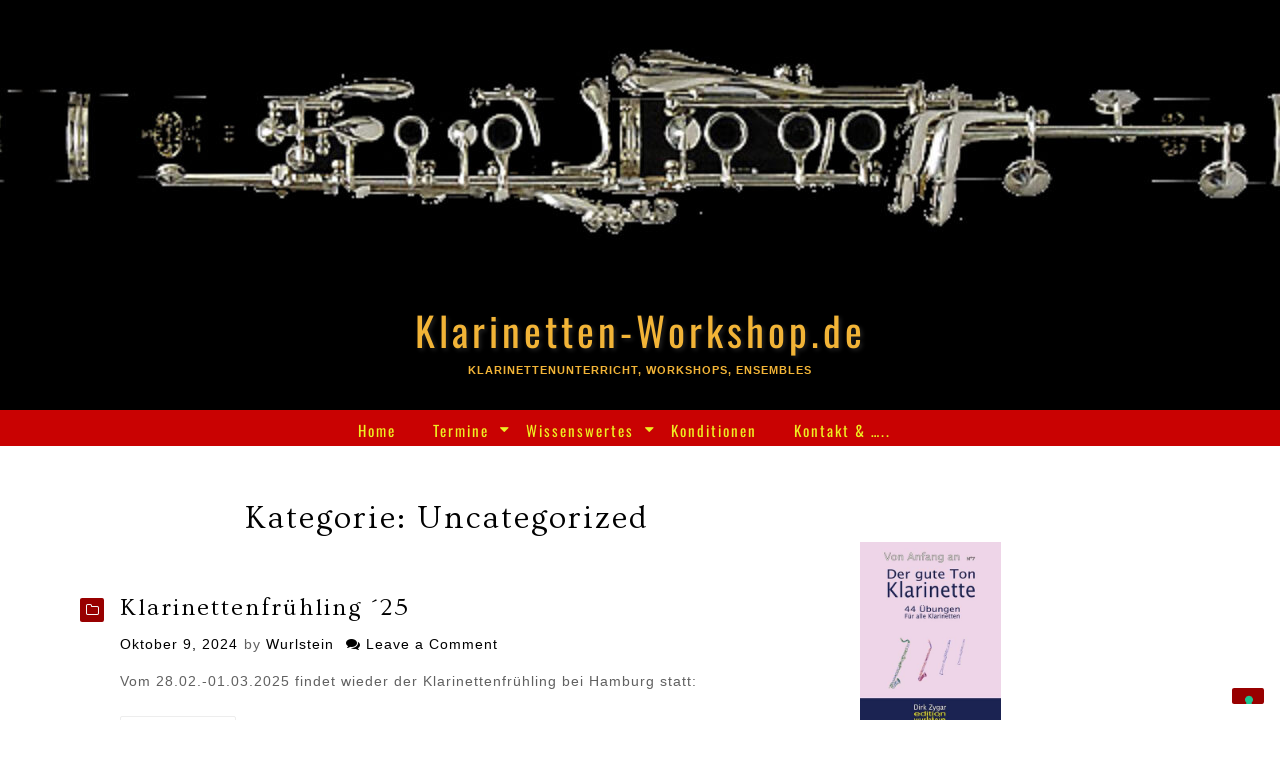

--- FILE ---
content_type: text/html; charset=UTF-8
request_url: https://klarinetten-workshop.de/category/uncategorized/
body_size: 74476
content:
<!DOCTYPE html>
<html lang="de">
<head>
<meta charset="UTF-8">
<meta name="viewport" content="width=device-width, initial-scale=1">
<link rel="profile" href="http://gmpg.org/xfn/11">

			<script type="text/javascript" class="_iub_cs_skip">
				var _iub = _iub || {};
				_iub.csConfiguration = _iub.csConfiguration || {};
				_iub.csConfiguration.siteId = "3246852";
				_iub.csConfiguration.cookiePolicyId = "62552682";
			</script>
			<script class="_iub_cs_skip" src="https://cs.iubenda.com/sync/3246852.js"></script>
			<title>Uncategorized &#8211; Klarinetten-Workshop.de</title>
<meta name='robots' content='max-image-preview:large' />
	<style>img:is([sizes="auto" i], [sizes^="auto," i]) { contain-intrinsic-size: 3000px 1500px }</style>
	
<!-- Open Graph Meta Tags generated by Blog2Social 873 - https://www.blog2social.com -->
<meta property="og:title" content="Klarinetten-Workshop.de"/>
<meta property="og:description" content="Klarinettenunterricht, Workshops, Ensembles "/>
<meta property="og:url" content="/category/uncategorized/"/>
<meta property="og:type" content="article"/>
<meta property="og:article:published_time" content="2024-10-09 08:43:05"/>
<meta property="og:article:modified_time" content="2024-10-09 08:43:06"/>
<!-- Open Graph Meta Tags generated by Blog2Social 873 - https://www.blog2social.com -->

<!-- Twitter Card generated by Blog2Social 873 - https://www.blog2social.com -->
<meta name="twitter:card" content="summary">
<meta name="twitter:title" content="Klarinetten-Workshop.de"/>
<meta name="twitter:description" content="Klarinettenunterricht, Workshops, Ensembles "/>
<!-- Twitter Card generated by Blog2Social 873 - https://www.blog2social.com -->
<link rel='dns-prefetch' href='//cdn.iubenda.com' />
<link rel="alternate" type="application/rss+xml" title="Klarinetten-Workshop.de &raquo; Feed" href="https://klarinetten-workshop.de/feed/" />
<link rel="alternate" type="application/rss+xml" title="Klarinetten-Workshop.de &raquo; Kommentar-Feed" href="https://klarinetten-workshop.de/comments/feed/" />
<link rel="alternate" type="text/calendar" title="Klarinetten-Workshop.de &raquo; iCal Feed" href="https://klarinetten-workshop.de/events/?ical=1" />
<link rel="alternate" type="application/rss+xml" title="Klarinetten-Workshop.de &raquo; Uncategorized Kategorie-Feed" href="https://klarinetten-workshop.de/category/uncategorized/feed/" />
<script type="text/javascript">
/* <![CDATA[ */
window._wpemojiSettings = {"baseUrl":"https:\/\/s.w.org\/images\/core\/emoji\/16.0.1\/72x72\/","ext":".png","svgUrl":"https:\/\/s.w.org\/images\/core\/emoji\/16.0.1\/svg\/","svgExt":".svg","source":{"concatemoji":"https:\/\/klarinetten-workshop.de\/wp-includes\/js\/wp-emoji-release.min.js?ver=6.8.2"}};
/*! This file is auto-generated */
!function(s,n){var o,i,e;function c(e){try{var t={supportTests:e,timestamp:(new Date).valueOf()};sessionStorage.setItem(o,JSON.stringify(t))}catch(e){}}function p(e,t,n){e.clearRect(0,0,e.canvas.width,e.canvas.height),e.fillText(t,0,0);var t=new Uint32Array(e.getImageData(0,0,e.canvas.width,e.canvas.height).data),a=(e.clearRect(0,0,e.canvas.width,e.canvas.height),e.fillText(n,0,0),new Uint32Array(e.getImageData(0,0,e.canvas.width,e.canvas.height).data));return t.every(function(e,t){return e===a[t]})}function u(e,t){e.clearRect(0,0,e.canvas.width,e.canvas.height),e.fillText(t,0,0);for(var n=e.getImageData(16,16,1,1),a=0;a<n.data.length;a++)if(0!==n.data[a])return!1;return!0}function f(e,t,n,a){switch(t){case"flag":return n(e,"\ud83c\udff3\ufe0f\u200d\u26a7\ufe0f","\ud83c\udff3\ufe0f\u200b\u26a7\ufe0f")?!1:!n(e,"\ud83c\udde8\ud83c\uddf6","\ud83c\udde8\u200b\ud83c\uddf6")&&!n(e,"\ud83c\udff4\udb40\udc67\udb40\udc62\udb40\udc65\udb40\udc6e\udb40\udc67\udb40\udc7f","\ud83c\udff4\u200b\udb40\udc67\u200b\udb40\udc62\u200b\udb40\udc65\u200b\udb40\udc6e\u200b\udb40\udc67\u200b\udb40\udc7f");case"emoji":return!a(e,"\ud83e\udedf")}return!1}function g(e,t,n,a){var r="undefined"!=typeof WorkerGlobalScope&&self instanceof WorkerGlobalScope?new OffscreenCanvas(300,150):s.createElement("canvas"),o=r.getContext("2d",{willReadFrequently:!0}),i=(o.textBaseline="top",o.font="600 32px Arial",{});return e.forEach(function(e){i[e]=t(o,e,n,a)}),i}function t(e){var t=s.createElement("script");t.src=e,t.defer=!0,s.head.appendChild(t)}"undefined"!=typeof Promise&&(o="wpEmojiSettingsSupports",i=["flag","emoji"],n.supports={everything:!0,everythingExceptFlag:!0},e=new Promise(function(e){s.addEventListener("DOMContentLoaded",e,{once:!0})}),new Promise(function(t){var n=function(){try{var e=JSON.parse(sessionStorage.getItem(o));if("object"==typeof e&&"number"==typeof e.timestamp&&(new Date).valueOf()<e.timestamp+604800&&"object"==typeof e.supportTests)return e.supportTests}catch(e){}return null}();if(!n){if("undefined"!=typeof Worker&&"undefined"!=typeof OffscreenCanvas&&"undefined"!=typeof URL&&URL.createObjectURL&&"undefined"!=typeof Blob)try{var e="postMessage("+g.toString()+"("+[JSON.stringify(i),f.toString(),p.toString(),u.toString()].join(",")+"));",a=new Blob([e],{type:"text/javascript"}),r=new Worker(URL.createObjectURL(a),{name:"wpTestEmojiSupports"});return void(r.onmessage=function(e){c(n=e.data),r.terminate(),t(n)})}catch(e){}c(n=g(i,f,p,u))}t(n)}).then(function(e){for(var t in e)n.supports[t]=e[t],n.supports.everything=n.supports.everything&&n.supports[t],"flag"!==t&&(n.supports.everythingExceptFlag=n.supports.everythingExceptFlag&&n.supports[t]);n.supports.everythingExceptFlag=n.supports.everythingExceptFlag&&!n.supports.flag,n.DOMReady=!1,n.readyCallback=function(){n.DOMReady=!0}}).then(function(){return e}).then(function(){var e;n.supports.everything||(n.readyCallback(),(e=n.source||{}).concatemoji?t(e.concatemoji):e.wpemoji&&e.twemoji&&(t(e.twemoji),t(e.wpemoji)))}))}((window,document),window._wpemojiSettings);
/* ]]> */
</script>
<style id='wp-emoji-styles-inline-css' type='text/css'>

	img.wp-smiley, img.emoji {
		display: inline !important;
		border: none !important;
		box-shadow: none !important;
		height: 1em !important;
		width: 1em !important;
		margin: 0 0.07em !important;
		vertical-align: -0.1em !important;
		background: none !important;
		padding: 0 !important;
	}
</style>
<link rel='stylesheet' id='wp-block-library-css' href='https://klarinetten-workshop.de/wp-includes/css/dist/block-library/style.min.css?ver=6.8.2' type='text/css' media='all' />
<style id='classic-theme-styles-inline-css' type='text/css'>
/*! This file is auto-generated */
.wp-block-button__link{color:#fff;background-color:#32373c;border-radius:9999px;box-shadow:none;text-decoration:none;padding:calc(.667em + 2px) calc(1.333em + 2px);font-size:1.125em}.wp-block-file__button{background:#32373c;color:#fff;text-decoration:none}
</style>
<style id='global-styles-inline-css' type='text/css'>
:root{--wp--preset--aspect-ratio--square: 1;--wp--preset--aspect-ratio--4-3: 4/3;--wp--preset--aspect-ratio--3-4: 3/4;--wp--preset--aspect-ratio--3-2: 3/2;--wp--preset--aspect-ratio--2-3: 2/3;--wp--preset--aspect-ratio--16-9: 16/9;--wp--preset--aspect-ratio--9-16: 9/16;--wp--preset--color--black: #000000;--wp--preset--color--cyan-bluish-gray: #abb8c3;--wp--preset--color--white: #ffffff;--wp--preset--color--pale-pink: #f78da7;--wp--preset--color--vivid-red: #cf2e2e;--wp--preset--color--luminous-vivid-orange: #ff6900;--wp--preset--color--luminous-vivid-amber: #fcb900;--wp--preset--color--light-green-cyan: #7bdcb5;--wp--preset--color--vivid-green-cyan: #00d084;--wp--preset--color--pale-cyan-blue: #8ed1fc;--wp--preset--color--vivid-cyan-blue: #0693e3;--wp--preset--color--vivid-purple: #9b51e0;--wp--preset--gradient--vivid-cyan-blue-to-vivid-purple: linear-gradient(135deg,rgba(6,147,227,1) 0%,rgb(155,81,224) 100%);--wp--preset--gradient--light-green-cyan-to-vivid-green-cyan: linear-gradient(135deg,rgb(122,220,180) 0%,rgb(0,208,130) 100%);--wp--preset--gradient--luminous-vivid-amber-to-luminous-vivid-orange: linear-gradient(135deg,rgba(252,185,0,1) 0%,rgba(255,105,0,1) 100%);--wp--preset--gradient--luminous-vivid-orange-to-vivid-red: linear-gradient(135deg,rgba(255,105,0,1) 0%,rgb(207,46,46) 100%);--wp--preset--gradient--very-light-gray-to-cyan-bluish-gray: linear-gradient(135deg,rgb(238,238,238) 0%,rgb(169,184,195) 100%);--wp--preset--gradient--cool-to-warm-spectrum: linear-gradient(135deg,rgb(74,234,220) 0%,rgb(151,120,209) 20%,rgb(207,42,186) 40%,rgb(238,44,130) 60%,rgb(251,105,98) 80%,rgb(254,248,76) 100%);--wp--preset--gradient--blush-light-purple: linear-gradient(135deg,rgb(255,206,236) 0%,rgb(152,150,240) 100%);--wp--preset--gradient--blush-bordeaux: linear-gradient(135deg,rgb(254,205,165) 0%,rgb(254,45,45) 50%,rgb(107,0,62) 100%);--wp--preset--gradient--luminous-dusk: linear-gradient(135deg,rgb(255,203,112) 0%,rgb(199,81,192) 50%,rgb(65,88,208) 100%);--wp--preset--gradient--pale-ocean: linear-gradient(135deg,rgb(255,245,203) 0%,rgb(182,227,212) 50%,rgb(51,167,181) 100%);--wp--preset--gradient--electric-grass: linear-gradient(135deg,rgb(202,248,128) 0%,rgb(113,206,126) 100%);--wp--preset--gradient--midnight: linear-gradient(135deg,rgb(2,3,129) 0%,rgb(40,116,252) 100%);--wp--preset--font-size--small: 13px;--wp--preset--font-size--medium: 20px;--wp--preset--font-size--large: 36px;--wp--preset--font-size--x-large: 42px;--wp--preset--spacing--20: 0.44rem;--wp--preset--spacing--30: 0.67rem;--wp--preset--spacing--40: 1rem;--wp--preset--spacing--50: 1.5rem;--wp--preset--spacing--60: 2.25rem;--wp--preset--spacing--70: 3.38rem;--wp--preset--spacing--80: 5.06rem;--wp--preset--shadow--natural: 6px 6px 9px rgba(0, 0, 0, 0.2);--wp--preset--shadow--deep: 12px 12px 50px rgba(0, 0, 0, 0.4);--wp--preset--shadow--sharp: 6px 6px 0px rgba(0, 0, 0, 0.2);--wp--preset--shadow--outlined: 6px 6px 0px -3px rgba(255, 255, 255, 1), 6px 6px rgba(0, 0, 0, 1);--wp--preset--shadow--crisp: 6px 6px 0px rgba(0, 0, 0, 1);}:where(.is-layout-flex){gap: 0.5em;}:where(.is-layout-grid){gap: 0.5em;}body .is-layout-flex{display: flex;}.is-layout-flex{flex-wrap: wrap;align-items: center;}.is-layout-flex > :is(*, div){margin: 0;}body .is-layout-grid{display: grid;}.is-layout-grid > :is(*, div){margin: 0;}:where(.wp-block-columns.is-layout-flex){gap: 2em;}:where(.wp-block-columns.is-layout-grid){gap: 2em;}:where(.wp-block-post-template.is-layout-flex){gap: 1.25em;}:where(.wp-block-post-template.is-layout-grid){gap: 1.25em;}.has-black-color{color: var(--wp--preset--color--black) !important;}.has-cyan-bluish-gray-color{color: var(--wp--preset--color--cyan-bluish-gray) !important;}.has-white-color{color: var(--wp--preset--color--white) !important;}.has-pale-pink-color{color: var(--wp--preset--color--pale-pink) !important;}.has-vivid-red-color{color: var(--wp--preset--color--vivid-red) !important;}.has-luminous-vivid-orange-color{color: var(--wp--preset--color--luminous-vivid-orange) !important;}.has-luminous-vivid-amber-color{color: var(--wp--preset--color--luminous-vivid-amber) !important;}.has-light-green-cyan-color{color: var(--wp--preset--color--light-green-cyan) !important;}.has-vivid-green-cyan-color{color: var(--wp--preset--color--vivid-green-cyan) !important;}.has-pale-cyan-blue-color{color: var(--wp--preset--color--pale-cyan-blue) !important;}.has-vivid-cyan-blue-color{color: var(--wp--preset--color--vivid-cyan-blue) !important;}.has-vivid-purple-color{color: var(--wp--preset--color--vivid-purple) !important;}.has-black-background-color{background-color: var(--wp--preset--color--black) !important;}.has-cyan-bluish-gray-background-color{background-color: var(--wp--preset--color--cyan-bluish-gray) !important;}.has-white-background-color{background-color: var(--wp--preset--color--white) !important;}.has-pale-pink-background-color{background-color: var(--wp--preset--color--pale-pink) !important;}.has-vivid-red-background-color{background-color: var(--wp--preset--color--vivid-red) !important;}.has-luminous-vivid-orange-background-color{background-color: var(--wp--preset--color--luminous-vivid-orange) !important;}.has-luminous-vivid-amber-background-color{background-color: var(--wp--preset--color--luminous-vivid-amber) !important;}.has-light-green-cyan-background-color{background-color: var(--wp--preset--color--light-green-cyan) !important;}.has-vivid-green-cyan-background-color{background-color: var(--wp--preset--color--vivid-green-cyan) !important;}.has-pale-cyan-blue-background-color{background-color: var(--wp--preset--color--pale-cyan-blue) !important;}.has-vivid-cyan-blue-background-color{background-color: var(--wp--preset--color--vivid-cyan-blue) !important;}.has-vivid-purple-background-color{background-color: var(--wp--preset--color--vivid-purple) !important;}.has-black-border-color{border-color: var(--wp--preset--color--black) !important;}.has-cyan-bluish-gray-border-color{border-color: var(--wp--preset--color--cyan-bluish-gray) !important;}.has-white-border-color{border-color: var(--wp--preset--color--white) !important;}.has-pale-pink-border-color{border-color: var(--wp--preset--color--pale-pink) !important;}.has-vivid-red-border-color{border-color: var(--wp--preset--color--vivid-red) !important;}.has-luminous-vivid-orange-border-color{border-color: var(--wp--preset--color--luminous-vivid-orange) !important;}.has-luminous-vivid-amber-border-color{border-color: var(--wp--preset--color--luminous-vivid-amber) !important;}.has-light-green-cyan-border-color{border-color: var(--wp--preset--color--light-green-cyan) !important;}.has-vivid-green-cyan-border-color{border-color: var(--wp--preset--color--vivid-green-cyan) !important;}.has-pale-cyan-blue-border-color{border-color: var(--wp--preset--color--pale-cyan-blue) !important;}.has-vivid-cyan-blue-border-color{border-color: var(--wp--preset--color--vivid-cyan-blue) !important;}.has-vivid-purple-border-color{border-color: var(--wp--preset--color--vivid-purple) !important;}.has-vivid-cyan-blue-to-vivid-purple-gradient-background{background: var(--wp--preset--gradient--vivid-cyan-blue-to-vivid-purple) !important;}.has-light-green-cyan-to-vivid-green-cyan-gradient-background{background: var(--wp--preset--gradient--light-green-cyan-to-vivid-green-cyan) !important;}.has-luminous-vivid-amber-to-luminous-vivid-orange-gradient-background{background: var(--wp--preset--gradient--luminous-vivid-amber-to-luminous-vivid-orange) !important;}.has-luminous-vivid-orange-to-vivid-red-gradient-background{background: var(--wp--preset--gradient--luminous-vivid-orange-to-vivid-red) !important;}.has-very-light-gray-to-cyan-bluish-gray-gradient-background{background: var(--wp--preset--gradient--very-light-gray-to-cyan-bluish-gray) !important;}.has-cool-to-warm-spectrum-gradient-background{background: var(--wp--preset--gradient--cool-to-warm-spectrum) !important;}.has-blush-light-purple-gradient-background{background: var(--wp--preset--gradient--blush-light-purple) !important;}.has-blush-bordeaux-gradient-background{background: var(--wp--preset--gradient--blush-bordeaux) !important;}.has-luminous-dusk-gradient-background{background: var(--wp--preset--gradient--luminous-dusk) !important;}.has-pale-ocean-gradient-background{background: var(--wp--preset--gradient--pale-ocean) !important;}.has-electric-grass-gradient-background{background: var(--wp--preset--gradient--electric-grass) !important;}.has-midnight-gradient-background{background: var(--wp--preset--gradient--midnight) !important;}.has-small-font-size{font-size: var(--wp--preset--font-size--small) !important;}.has-medium-font-size{font-size: var(--wp--preset--font-size--medium) !important;}.has-large-font-size{font-size: var(--wp--preset--font-size--large) !important;}.has-x-large-font-size{font-size: var(--wp--preset--font-size--x-large) !important;}
:where(.wp-block-post-template.is-layout-flex){gap: 1.25em;}:where(.wp-block-post-template.is-layout-grid){gap: 1.25em;}
:where(.wp-block-columns.is-layout-flex){gap: 2em;}:where(.wp-block-columns.is-layout-grid){gap: 2em;}
:root :where(.wp-block-pullquote){font-size: 1.5em;line-height: 1.6;}
</style>
<link rel='stylesheet' id='wpdm-fonticon-css' href='https://klarinetten-workshop.de/wp-content/plugins/download-manager/assets/wpdm-iconfont/css/wpdm-icons.css?ver=6.8.2' type='text/css' media='all' />
<link rel='stylesheet' id='wpdm-front-css' href='https://klarinetten-workshop.de/wp-content/plugins/download-manager/assets/css/front.min.css?ver=3.3.46' type='text/css' media='all' />
<link rel='stylesheet' id='wpdm-front-dark-css' href='https://klarinetten-workshop.de/wp-content/plugins/download-manager/assets/css/front-dark.min.css?ver=3.3.46' type='text/css' media='all' />
<link rel='stylesheet' id='kalender-digital-css' href='https://klarinetten-workshop.de/wp-content/plugins/kalender-digital/public/css/kalender-digital-public.css?ver=1.0.11' type='text/css' media='all' />
<link rel='stylesheet' id='tribe-events-v2-single-skeleton-css' href='https://klarinetten-workshop.de/wp-content/plugins/the-events-calendar/build/css/tribe-events-single-skeleton.css?ver=6.15.14' type='text/css' media='all' />
<link rel='stylesheet' id='tribe-events-v2-single-skeleton-full-css' href='https://klarinetten-workshop.de/wp-content/plugins/the-events-calendar/build/css/tribe-events-single-full.css?ver=6.15.14' type='text/css' media='all' />
<link rel='stylesheet' id='tec-events-elementor-widgets-base-styles-css' href='https://klarinetten-workshop.de/wp-content/plugins/the-events-calendar/build/css/integrations/plugins/elementor/widgets/widget-base.css?ver=6.15.14' type='text/css' media='all' />
<link rel='stylesheet' id='font-awesome-css' href='https://klarinetten-workshop.de/wp-content/plugins/elementor/assets/lib/font-awesome/css/font-awesome.min.css?ver=4.7.0' type='text/css' media='all' />
<link rel='stylesheet' id='animate-css' href='https://klarinetten-workshop.de/wp-content/themes/coop/lib/animate.min.css?ver=1.0.15' type='text/css' media='all' />
<link rel='stylesheet' id='tooltipster-css' href='https://klarinetten-workshop.de/wp-content/themes/coop/lib/tooltipster.bundle.min.css?ver=1.0.15' type='text/css' media='all' />
<link rel='stylesheet' id='tooltipster-borderless-css' href='https://klarinetten-workshop.de/wp-content/themes/coop/lib/tooltipster-sideTip-light.min.css?ver=1.0.15' type='text/css' media='all' />
<link rel='stylesheet' id='slick-css' href='https://klarinetten-workshop.de/wp-content/themes/coop/lib/slick/slick.css?ver=1.0.15' type='text/css' media='all' />
<link rel='stylesheet' id='slick-theme-css' href='https://klarinetten-workshop.de/wp-content/themes/coop/lib/slick/slick-theme.css?ver=1.0.15' type='text/css' media='all' />
<link rel='stylesheet' id='coop-css' href='https://klarinetten-workshop.de/wp-content/themes/coop/style.css?ver=1.0.15' type='text/css' media='all' />

<script  type="text/javascript" class=" _iub_cs_skip" type="text/javascript" id="iubenda-head-inline-scripts-0">
/* <![CDATA[ */
            var _iub = _iub || [];
            _iub.csConfiguration ={"floatingPreferencesButtonDisplay":"bottom-right","lang":"de","siteId":"3246852","cookiePolicyId":"62552682","whitelabel":false,"banner":{"closeButtonDisplay":false,"listPurposes":true,"explicitWithdrawal":true,"rejectButtonDisplay":true,"acceptButtonDisplay":true,"customizeButtonDisplay":true,"closeButtonRejects":true,"position":"float-top-center","style":"dark"},"perPurposeConsent":true,"googleAdditionalConsentMode":true,"enableTcf":true,"tcfPurposes":{"1":true,"2":"consent_only","3":"consent_only","4":"consent_only","5":"consent_only","6":"consent_only","7":"consent_only","8":"consent_only","9":"consent_only","10":"consent_only"}}; 
/* ]]> */
</script>
<script  type="text/javascript" class=" _iub_cs_skip" type="text/javascript" src="//cdn.iubenda.com/cs/tcf/stub-v2.js?ver=3.12.5" id="iubenda-head-scripts-0-js"></script>
<script  type="text/javascript" class=" _iub_cs_skip" type="text/javascript" src="//cdn.iubenda.com/cs/tcf/safe-tcf-v2.js?ver=3.12.5" id="iubenda-head-scripts-1-js"></script>
<script  type="text/javascript" charset="UTF-8" async="" class=" _iub_cs_skip" type="text/javascript" src="//cdn.iubenda.com/cs/iubenda_cs.js?ver=3.12.5" id="iubenda-head-scripts-2-js"></script>
<script type="text/javascript" src="https://klarinetten-workshop.de/wp-includes/js/jquery/jquery.min.js?ver=3.7.1" id="jquery-core-js"></script>
<script type="text/javascript" src="https://klarinetten-workshop.de/wp-includes/js/jquery/jquery-migrate.min.js?ver=3.4.1" id="jquery-migrate-js"></script>
<script type="text/javascript" src="https://klarinetten-workshop.de/wp-content/plugins/download-manager/assets/js/wpdm.min.js?ver=6.8.2" id="wpdm-frontend-js-js"></script>
<script type="text/javascript" id="wpdm-frontjs-js-extra">
/* <![CDATA[ */
var wpdm_url = {"home":"https:\/\/klarinetten-workshop.de\/","site":"https:\/\/klarinetten-workshop.de\/","ajax":"https:\/\/klarinetten-workshop.de\/wp-admin\/admin-ajax.php"};
var wpdm_js = {"spinner":"<i class=\"wpdm-icon wpdm-sun wpdm-spin\"><\/i>","client_id":"12b02a3ff2bf9073f56a13838454e183"};
var wpdm_strings = {"pass_var":"Password Verified!","pass_var_q":"Bitte klicke auf den folgenden Button, um den Download zu starten.","start_dl":"Download starten"};
/* ]]> */
</script>
<script type="text/javascript" src="https://klarinetten-workshop.de/wp-content/plugins/download-manager/assets/js/front.min.js?ver=3.3.46" id="wpdm-frontjs-js"></script>
<script type="text/javascript" src="https://klarinetten-workshop.de/wp-content/plugins/kalender-digital/public/js/kalender-digital-public.js?ver=1.0.11" id="kalender-digital-js"></script>
<script type="text/javascript" src="https://klarinetten-workshop.de/wp-content/plugins/strato-assistant/js/cookies.js?ver=1689201009" id="strato-assistant-wp-cookies-js"></script>
<link rel="https://api.w.org/" href="https://klarinetten-workshop.de/wp-json/" /><link rel="alternate" title="JSON" type="application/json" href="https://klarinetten-workshop.de/wp-json/wp/v2/categories/1" /><link rel="EditURI" type="application/rsd+xml" title="RSD" href="https://klarinetten-workshop.de/xmlrpc.php?rsd" />
<meta name="generator" content="WordPress 6.8.2" />
<meta name="tec-api-version" content="v1"><meta name="tec-api-origin" content="https://klarinetten-workshop.de"><link rel="alternate" href="https://klarinetten-workshop.de/wp-json/tribe/events/v1/" />
		<style type="text/css">
					</style>

		<meta name="generator" content="Elementor 3.34.1; features: additional_custom_breakpoints; settings: css_print_method-external, google_font-enabled, font_display-swap">
			<style>
				.e-con.e-parent:nth-of-type(n+4):not(.e-lazyloaded):not(.e-no-lazyload),
				.e-con.e-parent:nth-of-type(n+4):not(.e-lazyloaded):not(.e-no-lazyload) * {
					background-image: none !important;
				}
				@media screen and (max-height: 1024px) {
					.e-con.e-parent:nth-of-type(n+3):not(.e-lazyloaded):not(.e-no-lazyload),
					.e-con.e-parent:nth-of-type(n+3):not(.e-lazyloaded):not(.e-no-lazyload) * {
						background-image: none !important;
					}
				}
				@media screen and (max-height: 640px) {
					.e-con.e-parent:nth-of-type(n+2):not(.e-lazyloaded):not(.e-no-lazyload),
					.e-con.e-parent:nth-of-type(n+2):not(.e-lazyloaded):not(.e-no-lazyload) * {
						background-image: none !important;
					}
				}
			</style>
					<style type="text/css">
						.site-title a,
			.site-description {
				color: #f2b437;
			}

					</style>
		<link rel="icon" href="https://klarinetten-workshop.de/wp-content/uploads/2023/07/cropped-cl-pic1-32x32.png" sizes="32x32" />
<link rel="icon" href="https://klarinetten-workshop.de/wp-content/uploads/2023/07/cropped-cl-pic1-192x192.png" sizes="192x192" />
<link rel="apple-touch-icon" href="https://klarinetten-workshop.de/wp-content/uploads/2023/07/cropped-cl-pic1-180x180.png" />
<meta name="msapplication-TileImage" content="https://klarinetten-workshop.de/wp-content/uploads/2023/07/cropped-cl-pic1-270x270.png" />
<style id="kirki-inline-styles">.site-title,.site-title a{letter-spacing:4px;}.main-navigation-wrapper{background-color:#c90202;}.main-navigation #primary-menu.menu > li > a{font-family:Oswald;font-size:15px;letter-spacing:2px;line-height:1.;text-transform:capitalize;color:#eeee22;}.widget-title,.widget-title a{font-family:Oswald;font-size:16px;font-weight:700;letter-spacing:2px;line-height:1.5;text-align:left;text-transform:uppercase;color:#980000;}.entry-content .widget-title,.entry-content .widget-title a{font-family:Oswald;font-size:16px;font-weight:700;letter-spacing:2px;line-height:1.5;text-align:left;text-transform:uppercase;color:#000;}#footer-top .widget-title,#footer-top .widget-title a,#footer-top .widget-title a:focus,#footer-top .widget-title a:hover{font-family:Oswald;font-size:16px;font-weight:700;letter-spacing:2px;line-height:1.5;text-align:left;text-transform:uppercase;color:#000;}.footer-bottom-wrapper{background-color:#b6ab47;}#footer-bottom .widget-title,#footer-bottom .widget-title a,#footer-bottom .widget-title a:focus,#footer-bottom .widget-title a:hover{font-family:Oswald;font-size:16px;font-weight:700;letter-spacing:2px;line-height:1.5;text-align:left;text-transform:uppercase;color:#f7f7f7;}#footer-top-landing-page .widget-title,#footer-top-landing-page .widget-title a,#footer-top-landing-page .widget-title a:focus,#footer-top-landing-page .widget-title a:hover{font-family:Oswald;font-size:16px;font-weight:700;letter-spacing:2px;line-height:1.5;text-align:left;text-transform:uppercase;color:#000;}#footer-bottom-landing-page .widget-title,#footer-bottom-landing-page .widget-title a,#footer-bottom-landing-page .widget-title a:focus,#footer-bottom-landing-page .widget-title a:hover{font-family:Oswald;font-size:16px;font-weight:700;letter-spacing:2px;line-height:1.5;text-align:left;text-transform:uppercase;color:#f7f7f7;}/* cyrillic-ext */
@font-face {
  font-family: 'Oswald';
  font-style: normal;
  font-weight: 400;
  font-display: swap;
  src: url(https://klarinetten-workshop.de/wp-content/fonts/oswald/TK3IWkUHHAIjg75cFRf3bXL8LICs1_Fv40pKlN4NNSeSASz7FmlbHYjedg.woff2) format('woff2');
  unicode-range: U+0460-052F, U+1C80-1C8A, U+20B4, U+2DE0-2DFF, U+A640-A69F, U+FE2E-FE2F;
}
/* cyrillic */
@font-face {
  font-family: 'Oswald';
  font-style: normal;
  font-weight: 400;
  font-display: swap;
  src: url(https://klarinetten-workshop.de/wp-content/fonts/oswald/TK3IWkUHHAIjg75cFRf3bXL8LICs1_Fv40pKlN4NNSeSASz7FmlSHYjedg.woff2) format('woff2');
  unicode-range: U+0301, U+0400-045F, U+0490-0491, U+04B0-04B1, U+2116;
}
/* vietnamese */
@font-face {
  font-family: 'Oswald';
  font-style: normal;
  font-weight: 400;
  font-display: swap;
  src: url(https://klarinetten-workshop.de/wp-content/fonts/oswald/TK3IWkUHHAIjg75cFRf3bXL8LICs1_Fv40pKlN4NNSeSASz7FmlZHYjedg.woff2) format('woff2');
  unicode-range: U+0102-0103, U+0110-0111, U+0128-0129, U+0168-0169, U+01A0-01A1, U+01AF-01B0, U+0300-0301, U+0303-0304, U+0308-0309, U+0323, U+0329, U+1EA0-1EF9, U+20AB;
}
/* latin-ext */
@font-face {
  font-family: 'Oswald';
  font-style: normal;
  font-weight: 400;
  font-display: swap;
  src: url(https://klarinetten-workshop.de/wp-content/fonts/oswald/TK3IWkUHHAIjg75cFRf3bXL8LICs1_Fv40pKlN4NNSeSASz7FmlYHYjedg.woff2) format('woff2');
  unicode-range: U+0100-02BA, U+02BD-02C5, U+02C7-02CC, U+02CE-02D7, U+02DD-02FF, U+0304, U+0308, U+0329, U+1D00-1DBF, U+1E00-1E9F, U+1EF2-1EFF, U+2020, U+20A0-20AB, U+20AD-20C0, U+2113, U+2C60-2C7F, U+A720-A7FF;
}
/* latin */
@font-face {
  font-family: 'Oswald';
  font-style: normal;
  font-weight: 400;
  font-display: swap;
  src: url(https://klarinetten-workshop.de/wp-content/fonts/oswald/TK3IWkUHHAIjg75cFRf3bXL8LICs1_Fv40pKlN4NNSeSASz7FmlWHYg.woff2) format('woff2');
  unicode-range: U+0000-00FF, U+0131, U+0152-0153, U+02BB-02BC, U+02C6, U+02DA, U+02DC, U+0304, U+0308, U+0329, U+2000-206F, U+20AC, U+2122, U+2191, U+2193, U+2212, U+2215, U+FEFF, U+FFFD;
}
/* cyrillic-ext */
@font-face {
  font-family: 'Oswald';
  font-style: normal;
  font-weight: 700;
  font-display: swap;
  src: url(https://klarinetten-workshop.de/wp-content/fonts/oswald/TK3IWkUHHAIjg75cFRf3bXL8LICs1_Fv40pKlN4NNSeSASz7FmlbHYjedg.woff2) format('woff2');
  unicode-range: U+0460-052F, U+1C80-1C8A, U+20B4, U+2DE0-2DFF, U+A640-A69F, U+FE2E-FE2F;
}
/* cyrillic */
@font-face {
  font-family: 'Oswald';
  font-style: normal;
  font-weight: 700;
  font-display: swap;
  src: url(https://klarinetten-workshop.de/wp-content/fonts/oswald/TK3IWkUHHAIjg75cFRf3bXL8LICs1_Fv40pKlN4NNSeSASz7FmlSHYjedg.woff2) format('woff2');
  unicode-range: U+0301, U+0400-045F, U+0490-0491, U+04B0-04B1, U+2116;
}
/* vietnamese */
@font-face {
  font-family: 'Oswald';
  font-style: normal;
  font-weight: 700;
  font-display: swap;
  src: url(https://klarinetten-workshop.de/wp-content/fonts/oswald/TK3IWkUHHAIjg75cFRf3bXL8LICs1_Fv40pKlN4NNSeSASz7FmlZHYjedg.woff2) format('woff2');
  unicode-range: U+0102-0103, U+0110-0111, U+0128-0129, U+0168-0169, U+01A0-01A1, U+01AF-01B0, U+0300-0301, U+0303-0304, U+0308-0309, U+0323, U+0329, U+1EA0-1EF9, U+20AB;
}
/* latin-ext */
@font-face {
  font-family: 'Oswald';
  font-style: normal;
  font-weight: 700;
  font-display: swap;
  src: url(https://klarinetten-workshop.de/wp-content/fonts/oswald/TK3IWkUHHAIjg75cFRf3bXL8LICs1_Fv40pKlN4NNSeSASz7FmlYHYjedg.woff2) format('woff2');
  unicode-range: U+0100-02BA, U+02BD-02C5, U+02C7-02CC, U+02CE-02D7, U+02DD-02FF, U+0304, U+0308, U+0329, U+1D00-1DBF, U+1E00-1E9F, U+1EF2-1EFF, U+2020, U+20A0-20AB, U+20AD-20C0, U+2113, U+2C60-2C7F, U+A720-A7FF;
}
/* latin */
@font-face {
  font-family: 'Oswald';
  font-style: normal;
  font-weight: 700;
  font-display: swap;
  src: url(https://klarinetten-workshop.de/wp-content/fonts/oswald/TK3IWkUHHAIjg75cFRf3bXL8LICs1_Fv40pKlN4NNSeSASz7FmlWHYg.woff2) format('woff2');
  unicode-range: U+0000-00FF, U+0131, U+0152-0153, U+02BB-02BC, U+02C6, U+02DA, U+02DC, U+0304, U+0308, U+0329, U+2000-206F, U+20AC, U+2122, U+2191, U+2193, U+2212, U+2215, U+FEFF, U+FFFD;
}/* cyrillic-ext */
@font-face {
  font-family: 'Oswald';
  font-style: normal;
  font-weight: 400;
  font-display: swap;
  src: url(https://klarinetten-workshop.de/wp-content/fonts/oswald/TK3IWkUHHAIjg75cFRf3bXL8LICs1_Fv40pKlN4NNSeSASz7FmlbHYjedg.woff2) format('woff2');
  unicode-range: U+0460-052F, U+1C80-1C8A, U+20B4, U+2DE0-2DFF, U+A640-A69F, U+FE2E-FE2F;
}
/* cyrillic */
@font-face {
  font-family: 'Oswald';
  font-style: normal;
  font-weight: 400;
  font-display: swap;
  src: url(https://klarinetten-workshop.de/wp-content/fonts/oswald/TK3IWkUHHAIjg75cFRf3bXL8LICs1_Fv40pKlN4NNSeSASz7FmlSHYjedg.woff2) format('woff2');
  unicode-range: U+0301, U+0400-045F, U+0490-0491, U+04B0-04B1, U+2116;
}
/* vietnamese */
@font-face {
  font-family: 'Oswald';
  font-style: normal;
  font-weight: 400;
  font-display: swap;
  src: url(https://klarinetten-workshop.de/wp-content/fonts/oswald/TK3IWkUHHAIjg75cFRf3bXL8LICs1_Fv40pKlN4NNSeSASz7FmlZHYjedg.woff2) format('woff2');
  unicode-range: U+0102-0103, U+0110-0111, U+0128-0129, U+0168-0169, U+01A0-01A1, U+01AF-01B0, U+0300-0301, U+0303-0304, U+0308-0309, U+0323, U+0329, U+1EA0-1EF9, U+20AB;
}
/* latin-ext */
@font-face {
  font-family: 'Oswald';
  font-style: normal;
  font-weight: 400;
  font-display: swap;
  src: url(https://klarinetten-workshop.de/wp-content/fonts/oswald/TK3IWkUHHAIjg75cFRf3bXL8LICs1_Fv40pKlN4NNSeSASz7FmlYHYjedg.woff2) format('woff2');
  unicode-range: U+0100-02BA, U+02BD-02C5, U+02C7-02CC, U+02CE-02D7, U+02DD-02FF, U+0304, U+0308, U+0329, U+1D00-1DBF, U+1E00-1E9F, U+1EF2-1EFF, U+2020, U+20A0-20AB, U+20AD-20C0, U+2113, U+2C60-2C7F, U+A720-A7FF;
}
/* latin */
@font-face {
  font-family: 'Oswald';
  font-style: normal;
  font-weight: 400;
  font-display: swap;
  src: url(https://klarinetten-workshop.de/wp-content/fonts/oswald/TK3IWkUHHAIjg75cFRf3bXL8LICs1_Fv40pKlN4NNSeSASz7FmlWHYg.woff2) format('woff2');
  unicode-range: U+0000-00FF, U+0131, U+0152-0153, U+02BB-02BC, U+02C6, U+02DA, U+02DC, U+0304, U+0308, U+0329, U+2000-206F, U+20AC, U+2122, U+2191, U+2193, U+2212, U+2215, U+FEFF, U+FFFD;
}
/* cyrillic-ext */
@font-face {
  font-family: 'Oswald';
  font-style: normal;
  font-weight: 700;
  font-display: swap;
  src: url(https://klarinetten-workshop.de/wp-content/fonts/oswald/TK3IWkUHHAIjg75cFRf3bXL8LICs1_Fv40pKlN4NNSeSASz7FmlbHYjedg.woff2) format('woff2');
  unicode-range: U+0460-052F, U+1C80-1C8A, U+20B4, U+2DE0-2DFF, U+A640-A69F, U+FE2E-FE2F;
}
/* cyrillic */
@font-face {
  font-family: 'Oswald';
  font-style: normal;
  font-weight: 700;
  font-display: swap;
  src: url(https://klarinetten-workshop.de/wp-content/fonts/oswald/TK3IWkUHHAIjg75cFRf3bXL8LICs1_Fv40pKlN4NNSeSASz7FmlSHYjedg.woff2) format('woff2');
  unicode-range: U+0301, U+0400-045F, U+0490-0491, U+04B0-04B1, U+2116;
}
/* vietnamese */
@font-face {
  font-family: 'Oswald';
  font-style: normal;
  font-weight: 700;
  font-display: swap;
  src: url(https://klarinetten-workshop.de/wp-content/fonts/oswald/TK3IWkUHHAIjg75cFRf3bXL8LICs1_Fv40pKlN4NNSeSASz7FmlZHYjedg.woff2) format('woff2');
  unicode-range: U+0102-0103, U+0110-0111, U+0128-0129, U+0168-0169, U+01A0-01A1, U+01AF-01B0, U+0300-0301, U+0303-0304, U+0308-0309, U+0323, U+0329, U+1EA0-1EF9, U+20AB;
}
/* latin-ext */
@font-face {
  font-family: 'Oswald';
  font-style: normal;
  font-weight: 700;
  font-display: swap;
  src: url(https://klarinetten-workshop.de/wp-content/fonts/oswald/TK3IWkUHHAIjg75cFRf3bXL8LICs1_Fv40pKlN4NNSeSASz7FmlYHYjedg.woff2) format('woff2');
  unicode-range: U+0100-02BA, U+02BD-02C5, U+02C7-02CC, U+02CE-02D7, U+02DD-02FF, U+0304, U+0308, U+0329, U+1D00-1DBF, U+1E00-1E9F, U+1EF2-1EFF, U+2020, U+20A0-20AB, U+20AD-20C0, U+2113, U+2C60-2C7F, U+A720-A7FF;
}
/* latin */
@font-face {
  font-family: 'Oswald';
  font-style: normal;
  font-weight: 700;
  font-display: swap;
  src: url(https://klarinetten-workshop.de/wp-content/fonts/oswald/TK3IWkUHHAIjg75cFRf3bXL8LICs1_Fv40pKlN4NNSeSASz7FmlWHYg.woff2) format('woff2');
  unicode-range: U+0000-00FF, U+0131, U+0152-0153, U+02BB-02BC, U+02C6, U+02DA, U+02DC, U+0304, U+0308, U+0329, U+2000-206F, U+20AC, U+2122, U+2191, U+2193, U+2212, U+2215, U+FEFF, U+FFFD;
}/* cyrillic-ext */
@font-face {
  font-family: 'Oswald';
  font-style: normal;
  font-weight: 400;
  font-display: swap;
  src: url(https://klarinetten-workshop.de/wp-content/fonts/oswald/TK3IWkUHHAIjg75cFRf3bXL8LICs1_Fv40pKlN4NNSeSASz7FmlbHYjedg.woff2) format('woff2');
  unicode-range: U+0460-052F, U+1C80-1C8A, U+20B4, U+2DE0-2DFF, U+A640-A69F, U+FE2E-FE2F;
}
/* cyrillic */
@font-face {
  font-family: 'Oswald';
  font-style: normal;
  font-weight: 400;
  font-display: swap;
  src: url(https://klarinetten-workshop.de/wp-content/fonts/oswald/TK3IWkUHHAIjg75cFRf3bXL8LICs1_Fv40pKlN4NNSeSASz7FmlSHYjedg.woff2) format('woff2');
  unicode-range: U+0301, U+0400-045F, U+0490-0491, U+04B0-04B1, U+2116;
}
/* vietnamese */
@font-face {
  font-family: 'Oswald';
  font-style: normal;
  font-weight: 400;
  font-display: swap;
  src: url(https://klarinetten-workshop.de/wp-content/fonts/oswald/TK3IWkUHHAIjg75cFRf3bXL8LICs1_Fv40pKlN4NNSeSASz7FmlZHYjedg.woff2) format('woff2');
  unicode-range: U+0102-0103, U+0110-0111, U+0128-0129, U+0168-0169, U+01A0-01A1, U+01AF-01B0, U+0300-0301, U+0303-0304, U+0308-0309, U+0323, U+0329, U+1EA0-1EF9, U+20AB;
}
/* latin-ext */
@font-face {
  font-family: 'Oswald';
  font-style: normal;
  font-weight: 400;
  font-display: swap;
  src: url(https://klarinetten-workshop.de/wp-content/fonts/oswald/TK3IWkUHHAIjg75cFRf3bXL8LICs1_Fv40pKlN4NNSeSASz7FmlYHYjedg.woff2) format('woff2');
  unicode-range: U+0100-02BA, U+02BD-02C5, U+02C7-02CC, U+02CE-02D7, U+02DD-02FF, U+0304, U+0308, U+0329, U+1D00-1DBF, U+1E00-1E9F, U+1EF2-1EFF, U+2020, U+20A0-20AB, U+20AD-20C0, U+2113, U+2C60-2C7F, U+A720-A7FF;
}
/* latin */
@font-face {
  font-family: 'Oswald';
  font-style: normal;
  font-weight: 400;
  font-display: swap;
  src: url(https://klarinetten-workshop.de/wp-content/fonts/oswald/TK3IWkUHHAIjg75cFRf3bXL8LICs1_Fv40pKlN4NNSeSASz7FmlWHYg.woff2) format('woff2');
  unicode-range: U+0000-00FF, U+0131, U+0152-0153, U+02BB-02BC, U+02C6, U+02DA, U+02DC, U+0304, U+0308, U+0329, U+2000-206F, U+20AC, U+2122, U+2191, U+2193, U+2212, U+2215, U+FEFF, U+FFFD;
}
/* cyrillic-ext */
@font-face {
  font-family: 'Oswald';
  font-style: normal;
  font-weight: 700;
  font-display: swap;
  src: url(https://klarinetten-workshop.de/wp-content/fonts/oswald/TK3IWkUHHAIjg75cFRf3bXL8LICs1_Fv40pKlN4NNSeSASz7FmlbHYjedg.woff2) format('woff2');
  unicode-range: U+0460-052F, U+1C80-1C8A, U+20B4, U+2DE0-2DFF, U+A640-A69F, U+FE2E-FE2F;
}
/* cyrillic */
@font-face {
  font-family: 'Oswald';
  font-style: normal;
  font-weight: 700;
  font-display: swap;
  src: url(https://klarinetten-workshop.de/wp-content/fonts/oswald/TK3IWkUHHAIjg75cFRf3bXL8LICs1_Fv40pKlN4NNSeSASz7FmlSHYjedg.woff2) format('woff2');
  unicode-range: U+0301, U+0400-045F, U+0490-0491, U+04B0-04B1, U+2116;
}
/* vietnamese */
@font-face {
  font-family: 'Oswald';
  font-style: normal;
  font-weight: 700;
  font-display: swap;
  src: url(https://klarinetten-workshop.de/wp-content/fonts/oswald/TK3IWkUHHAIjg75cFRf3bXL8LICs1_Fv40pKlN4NNSeSASz7FmlZHYjedg.woff2) format('woff2');
  unicode-range: U+0102-0103, U+0110-0111, U+0128-0129, U+0168-0169, U+01A0-01A1, U+01AF-01B0, U+0300-0301, U+0303-0304, U+0308-0309, U+0323, U+0329, U+1EA0-1EF9, U+20AB;
}
/* latin-ext */
@font-face {
  font-family: 'Oswald';
  font-style: normal;
  font-weight: 700;
  font-display: swap;
  src: url(https://klarinetten-workshop.de/wp-content/fonts/oswald/TK3IWkUHHAIjg75cFRf3bXL8LICs1_Fv40pKlN4NNSeSASz7FmlYHYjedg.woff2) format('woff2');
  unicode-range: U+0100-02BA, U+02BD-02C5, U+02C7-02CC, U+02CE-02D7, U+02DD-02FF, U+0304, U+0308, U+0329, U+1D00-1DBF, U+1E00-1E9F, U+1EF2-1EFF, U+2020, U+20A0-20AB, U+20AD-20C0, U+2113, U+2C60-2C7F, U+A720-A7FF;
}
/* latin */
@font-face {
  font-family: 'Oswald';
  font-style: normal;
  font-weight: 700;
  font-display: swap;
  src: url(https://klarinetten-workshop.de/wp-content/fonts/oswald/TK3IWkUHHAIjg75cFRf3bXL8LICs1_Fv40pKlN4NNSeSASz7FmlWHYg.woff2) format('woff2');
  unicode-range: U+0000-00FF, U+0131, U+0152-0153, U+02BB-02BC, U+02C6, U+02DA, U+02DC, U+0304, U+0308, U+0329, U+2000-206F, U+20AC, U+2122, U+2191, U+2193, U+2212, U+2215, U+FEFF, U+FFFD;
}</style><meta name="generator" content="WordPress Download Manager 3.3.46" />
                <style>
        /* WPDM Link Template Styles */        </style>
                <style>

            :root {
                --color-primary: #4a8eff;
                --color-primary-rgb: 74, 142, 255;
                --color-primary-hover: #5998ff;
                --color-primary-active: #3281ff;
                --clr-sec: #6c757d;
                --clr-sec-rgb: 108, 117, 125;
                --clr-sec-hover: #6c757d;
                --clr-sec-active: #6c757d;
                --color-secondary: #6c757d;
                --color-secondary-rgb: 108, 117, 125;
                --color-secondary-hover: #6c757d;
                --color-secondary-active: #6c757d;
                --color-success: #018e11;
                --color-success-rgb: 1, 142, 17;
                --color-success-hover: #0aad01;
                --color-success-active: #0c8c01;
                --color-info: #2CA8FF;
                --color-info-rgb: 44, 168, 255;
                --color-info-hover: #2CA8FF;
                --color-info-active: #2CA8FF;
                --color-warning: #FFB236;
                --color-warning-rgb: 255, 178, 54;
                --color-warning-hover: #FFB236;
                --color-warning-active: #FFB236;
                --color-danger: #ff5062;
                --color-danger-rgb: 255, 80, 98;
                --color-danger-hover: #ff5062;
                --color-danger-active: #ff5062;
                --color-green: #30b570;
                --color-blue: #0073ff;
                --color-purple: #8557D3;
                --color-red: #ff5062;
                --color-muted: rgba(69, 89, 122, 0.6);
                --wpdm-font: "Sen", -apple-system, BlinkMacSystemFont, "Segoe UI", Roboto, Helvetica, Arial, sans-serif, "Apple Color Emoji", "Segoe UI Emoji", "Segoe UI Symbol";
            }

            .wpdm-download-link.btn.btn-primary {
                border-radius: 4px;
            }


        </style>
        </head>

<body class="archive category category-uncategorized category-1 wp-theme-coop tribe-no-js hfeed sidebar-right elementor-default elementor-kit-8">

<!-- Google Tag Manager -->
<!-- /Google Tag Manager -->

<div id="page" class="site">
	<a class="skip-link screen-reader-text" href="#content">Skip to content</a>

		<header id="masthead" class="site-header" role="banner" style="background-image: url( https://klarinetten-workshop.de/wp-content/uploads/2023/07/cropped-cl-pic2.2.1-2.jpg );
		height: 410px">
	
		<div class="zen-container">
			<div class="site-branding">
													<p class="site-title"><a href="https://klarinetten-workshop.de/" rel="home">Klarinetten-Workshop.de</a></p>
				
								<p class="site-description">Klarinettenunterricht, Workshops, Ensembles </p>
				
			</div><!-- .site-branding.columns.large-12 -->
		</div><!-- .zen-container -->

	</header><!-- #masthead -->

		<div class="main-navigation-wrapper">
		<div class="zen-container">
			<nav id="site-navigation" class="main-navigation" role="navigation">
								<button class="menu-toggle">MENU</button><!-- .menu-toggle -->
								<div class="menu-menu1-container"><ul id="primary-menu" class="menu"><li id="menu-item-233" class="menu-item menu-item-type-post_type menu-item-object-page menu-item-home menu-item-233"><a href="https://klarinetten-workshop.de/">Home</a></li>
<li id="menu-item-234" class="menu-item menu-item-type-post_type menu-item-object-page menu-item-has-children menu-item-234"><a href="https://klarinetten-workshop.de/termine/">Termine</a>
<ul class="sub-menu">
	<li id="menu-item-755" class="menu-item menu-item-type-post_type menu-item-object-page menu-item-755"><a href="https://klarinetten-workshop.de/einschlingen25/">Klarinettenworkshop Einschlingen25</a></li>
	<li id="menu-item-752" class="menu-item menu-item-type-post_type menu-item-object-page menu-item-752"><a href="https://klarinetten-workshop.de/klarinettenfruehling-26/">Klarinettenfrühling 26</a></li>
</ul>
</li>
<li id="menu-item-378" class="menu-item menu-item-type-post_type menu-item-object-page menu-item-has-children menu-item-378"><a href="https://klarinetten-workshop.de/wissenswertes-2/">Wissenswertes</a>
<ul class="sub-menu">
	<li id="menu-item-512" class="menu-item menu-item-type-post_type menu-item-object-page menu-item-512"><a href="https://klarinetten-workshop.de/klarinetten-workshop-blog/">Klarinetten-Workshop.Blog</a></li>
	<li id="menu-item-513" class="menu-item menu-item-type-post_type menu-item-object-page menu-item-513"><a href="https://klarinetten-workshop.de/wissenswertes-2/">Wissenswertes</a></li>
</ul>
</li>
<li id="menu-item-237" class="menu-item menu-item-type-post_type menu-item-object-page menu-item-237"><a href="https://klarinetten-workshop.de/konditionen/">Konditionen</a></li>
<li id="menu-item-235" class="menu-item menu-item-type-post_type menu-item-object-page menu-item-235"><a href="https://klarinetten-workshop.de/kontakt/">Kontakt &#038; &#8230;..</a></li>
</ul></div>			</nav><!-- #site-navigation.columns.large-12 -->
		</div><!-- .zen-container -->
	</div><!-- .main-navigation-wrapper -->
	
	<div id="content" class="site-content">

		
<div class="zen-container">
	<aside id="hero" class="widget-area" role="complementary">
		<section id="block-4" class="widget widget_block">
<div class="wp-block-group"><div class="wp-block-group__inner-container is-layout-flow wp-block-group-is-layout-flow"></div></div>
</section>	</aside><!-- #hero -->
</div><!-- .zen-container-->


	<div id="primary" class="content-area zen-container">
		<main id="main" class="site-main" role="main">

			
			<div class="articles">

			
				
				<header class="page-header">
					<h1 class="page-title">Kategorie: <span>Uncategorized</span></h1>				</header><!-- .page-header -->

				
<article id="post-633" class="post-633 post type-post status-publish format-standard hentry category-uncategorized">

	<div class="entry-text">

		
		
		<header class="entry-header">
			<h2 class="entry-title"><a href="https://klarinetten-workshop.de/uncategorized/klarinettenfruehling-25/" rel="bookmark">Klarinettenfrühling ´25</a></h2>				<div class="entry-meta">
					<span class="posted-on"><span class="posted-on-before">Posted on </span><a href="https://klarinetten-workshop.de/uncategorized/klarinettenfruehling-25/" rel="bookmark"><time class="entry-date published" datetime="2024-10-09T08:43:05+00:00">Oktober 9, 2024</time><time class="updated" datetime="2024-10-09T08:43:06+00:00">Oktober 9, 2024</time></a></span><span class="byline"> by <span class="author vcard"><a class="url fn n" href="https://klarinetten-workshop.de/author/admin/">Wurlstein</a></span></span><span class="comments-link"><i class="fa fa-comments">&nbsp;</i><a href="https://klarinetten-workshop.de/uncategorized/klarinettenfruehling-25/#respond">Leave a Comment<span class="screen-reader-text"> on Klarinettenfrühling ´25</span></a></span>				</div><!-- .entry-meta -->
						</header><!-- .entry-header -->

		
				<div class="entry-summary">
			<p>Vom 28.02.-01.03.2025 findet wieder der Klarinettenfrühling bei Hamburg statt:</p>
		</div><!-- .entry-summary -->
		
		
		<footer class="entry-footer">
			<div class="taxonomy-links"><div><span>Categories: </span><span class="cat-links"><a href="https://klarinetten-workshop.de/category/uncategorized/" rel="category tag">Uncategorized</a></span></div></div><div class="taxonomy-links-toggle" aria-hidden="true"></div><a class="read-more" title="Klarinettenfrühling ´25" href="https://klarinetten-workshop.de/uncategorized/klarinettenfruehling-25/">Read More<span class="screen-reader-text">&nbsp;-&nbsp;Klarinettenfrühling ´25</span></a>		</footer><!-- .entry-footer -->

	</div><!-- .entry-text -->

</article><!-- #post-## -->

<article id="post-604" class="post-604 post type-post status-publish format-standard hentry category-uncategorized">

	<div class="entry-text">

		
		
		<header class="entry-header">
			<h2 class="entry-title"><a href="https://klarinetten-workshop.de/uncategorized/klarinettenworkshop-im-september-24/" rel="bookmark">Klarinettenworkshop im September `24</a></h2>				<div class="entry-meta">
					<span class="posted-on"><span class="posted-on-before">Posted on </span><a href="https://klarinetten-workshop.de/uncategorized/klarinettenworkshop-im-september-24/" rel="bookmark"><time class="entry-date published" datetime="2024-05-26T11:46:19+00:00">Mai 26, 2024</time><time class="updated" datetime="2024-05-26T11:46:20+00:00">Mai 26, 2024</time></a></span><span class="byline"> by <span class="author vcard"><a class="url fn n" href="https://klarinetten-workshop.de/author/admin/">Wurlstein</a></span></span><span class="comments-link"><i class="fa fa-comments">&nbsp;</i><a href="https://klarinetten-workshop.de/uncategorized/klarinettenworkshop-im-september-24/#respond">Leave a Comment<span class="screen-reader-text"> on Klarinettenworkshop im September `24</span></a></span>				</div><!-- .entry-meta -->
						</header><!-- .entry-header -->

		
				<div class="entry-summary">
					</div><!-- .entry-summary -->
		
		
		<footer class="entry-footer">
			<div class="taxonomy-links"><div><span>Categories: </span><span class="cat-links"><a href="https://klarinetten-workshop.de/category/uncategorized/" rel="category tag">Uncategorized</a></span></div></div><div class="taxonomy-links-toggle" aria-hidden="true"></div><a class="read-more" title="Klarinettenworkshop im September `24" href="https://klarinetten-workshop.de/uncategorized/klarinettenworkshop-im-september-24/">Read More<span class="screen-reader-text">&nbsp;-&nbsp;Klarinettenworkshop im September `24</span></a>		</footer><!-- .entry-footer -->

	</div><!-- .entry-text -->

</article><!-- #post-## -->

<article id="post-586" class="post-586 post type-post status-publish format-standard hentry category-uncategorized">

	<div class="entry-text">

		
		
		<header class="entry-header">
			<h2 class="entry-title"><a href="https://klarinetten-workshop.de/uncategorized/klarinettenfruehling-2024/" rel="bookmark">Klarinettenfrühling 2024</a></h2>				<div class="entry-meta">
					<span class="posted-on"><span class="posted-on-before">Posted on </span><a href="https://klarinetten-workshop.de/uncategorized/klarinettenfruehling-2024/" rel="bookmark"><time class="entry-date published" datetime="2023-12-12T08:37:14+00:00">Dezember 12, 2023</time><time class="updated" datetime="2023-12-12T08:37:17+00:00">Dezember 12, 2023</time></a></span><span class="byline"> by <span class="author vcard"><a class="url fn n" href="https://klarinetten-workshop.de/author/admin/">Wurlstein</a></span></span><span class="comments-link"><i class="fa fa-comments">&nbsp;</i><a href="https://klarinetten-workshop.de/uncategorized/klarinettenfruehling-2024/#respond">Leave a Comment<span class="screen-reader-text"> on Klarinettenfrühling 2024</span></a></span>				</div><!-- .entry-meta -->
						</header><!-- .entry-header -->

		
				<div class="entry-summary">
					</div><!-- .entry-summary -->
		
		
		<footer class="entry-footer">
			<div class="taxonomy-links"><div><span>Categories: </span><span class="cat-links"><a href="https://klarinetten-workshop.de/category/uncategorized/" rel="category tag">Uncategorized</a></span></div></div><div class="taxonomy-links-toggle" aria-hidden="true"></div><a class="read-more" title="Klarinettenfrühling 2024" href="https://klarinetten-workshop.de/uncategorized/klarinettenfruehling-2024/">Read More<span class="screen-reader-text">&nbsp;-&nbsp;Klarinettenfrühling 2024</span></a>		</footer><!-- .entry-footer -->

	</div><!-- .entry-text -->

</article><!-- #post-## -->

<article id="post-582" class="post-582 post type-post status-publish format-standard hentry category-uncategorized">

	<div class="entry-text">

		
		
		<header class="entry-header">
			<h2 class="entry-title"><a href="https://klarinetten-workshop.de/uncategorized/noten-schreiben-mit-dorico/" rel="bookmark">Noten schreiben mit Dorico</a></h2>				<div class="entry-meta">
					<span class="posted-on"><span class="posted-on-before">Posted on </span><a href="https://klarinetten-workshop.de/uncategorized/noten-schreiben-mit-dorico/" rel="bookmark"><time class="entry-date published" datetime="2023-11-14T21:58:55+00:00">November 14, 2023</time><time class="updated" datetime="2023-11-14T21:59:01+00:00">November 14, 2023</time></a></span><span class="byline"> by <span class="author vcard"><a class="url fn n" href="https://klarinetten-workshop.de/author/admin/">Wurlstein</a></span></span><span class="comments-link"><i class="fa fa-comments">&nbsp;</i><a href="https://klarinetten-workshop.de/uncategorized/noten-schreiben-mit-dorico/#respond">Leave a Comment<span class="screen-reader-text"> on Noten schreiben mit Dorico</span></a></span>				</div><!-- .entry-meta -->
						</header><!-- .entry-header -->

		
				<div class="entry-summary">
					</div><!-- .entry-summary -->
		
		
		<footer class="entry-footer">
			<div class="taxonomy-links"><div><span>Categories: </span><span class="cat-links"><a href="https://klarinetten-workshop.de/category/uncategorized/" rel="category tag">Uncategorized</a></span></div></div><div class="taxonomy-links-toggle" aria-hidden="true"></div><a class="read-more" title="Noten schreiben mit Dorico" href="https://klarinetten-workshop.de/uncategorized/noten-schreiben-mit-dorico/">Read More<span class="screen-reader-text">&nbsp;-&nbsp;Noten schreiben mit Dorico</span></a>		</footer><!-- .entry-footer -->

	</div><!-- .entry-text -->

</article><!-- #post-## -->

<article id="post-536" class="post-536 post type-post status-publish format-standard hentry category-uncategorized">

	<div class="entry-text">

		
		
		<header class="entry-header">
			<h2 class="entry-title"><a href="https://klarinetten-workshop.de/uncategorized/fuer-das-klarinettenensemble/" rel="bookmark">Für das Klarinettenensemble:</a></h2>				<div class="entry-meta">
					<span class="posted-on"><span class="posted-on-before">Posted on </span><a href="https://klarinetten-workshop.de/uncategorized/fuer-das-klarinettenensemble/" rel="bookmark"><time class="entry-date published" datetime="2023-09-07T09:55:30+00:00">September 7, 2023</time><time class="updated" datetime="2023-09-07T09:56:20+00:00">September 7, 2023</time></a></span><span class="byline"> by <span class="author vcard"><a class="url fn n" href="https://klarinetten-workshop.de/author/admin/">Wurlstein</a></span></span><span class="comments-link"><i class="fa fa-comments">&nbsp;</i><a href="https://klarinetten-workshop.de/uncategorized/fuer-das-klarinettenensemble/#respond">Leave a Comment<span class="screen-reader-text"> on Für das Klarinettenensemble:</span></a></span>				</div><!-- .entry-meta -->
						</header><!-- .entry-header -->

		
				<div class="entry-summary">
			<p>https://www.bod.de/buchshop/intonation-und-gehoerbildung-im-ensemble-fuer-klarinetten-in-bb-dirk-zygar-9783756863013 Gibt es auch für Eb-Klarinetten, die Ausgabe ist mit den anderen Ausgaben kompatibel: https://www.bod.de/buchshop/intonation-und-gehoerbildung-im-ensemble-dirk-zygar-9783741205866</p>
		</div><!-- .entry-summary -->
		
		
		<footer class="entry-footer">
			<div class="taxonomy-links"><div><span>Categories: </span><span class="cat-links"><a href="https://klarinetten-workshop.de/category/uncategorized/" rel="category tag">Uncategorized</a></span></div></div><div class="taxonomy-links-toggle" aria-hidden="true"></div><a class="read-more" title="Für das Klarinettenensemble:" href="https://klarinetten-workshop.de/uncategorized/fuer-das-klarinettenensemble/">Read More<span class="screen-reader-text">&nbsp;-&nbsp;Für das Klarinettenensemble:</span></a>		</footer><!-- .entry-footer -->

	</div><!-- .entry-text -->

</article><!-- #post-## -->

<article id="post-379" class="post-379 post type-post status-publish format-standard hentry category-uncategorized">

	<div class="entry-text">

		
		
		<header class="entry-header">
			<h2 class="entry-title"><a href="https://klarinetten-workshop.de/uncategorized/532-patterns/" rel="bookmark">532 Patterns</a></h2>				<div class="entry-meta">
					<span class="posted-on"><span class="posted-on-before">Posted on </span><a href="https://klarinetten-workshop.de/uncategorized/532-patterns/" rel="bookmark"><time class="entry-date published" datetime="2023-08-16T19:44:37+00:00">August 16, 2023</time><time class="updated" datetime="2023-08-17T11:23:39+00:00">August 17, 2023</time></a></span><span class="byline"> by <span class="author vcard"><a class="url fn n" href="https://klarinetten-workshop.de/author/admin/">Wurlstein</a></span></span><span class="comments-link"><i class="fa fa-comments">&nbsp;</i><a href="https://klarinetten-workshop.de/uncategorized/532-patterns/#respond">Leave a Comment<span class="screen-reader-text"> on 532 Patterns</span></a></span>				</div><!-- .entry-meta -->
						</header><!-- .entry-header -->

		
				<div class="entry-summary">
			<p>Ich freue mich, Sie auf das Erscheinen meines neuesten Arbeitsbuch hinzuweisen: 532 Patterns &#8211; rhythmische &amp;melodische Stil- und Improvisationsübungen für alle Melodieinstrumente. Systematisches Arbeitsbuch:Stilübungen und Improvisationsgrundlagen. rhythmische und melodische Patternsfür [&hellip;]</p>
		</div><!-- .entry-summary -->
		
		
		<footer class="entry-footer">
			<div class="taxonomy-links"><div><span>Categories: </span><span class="cat-links"><a href="https://klarinetten-workshop.de/category/uncategorized/" rel="category tag">Uncategorized</a></span></div></div><div class="taxonomy-links-toggle" aria-hidden="true"></div><a class="read-more" title="532 Patterns" href="https://klarinetten-workshop.de/uncategorized/532-patterns/">Read More<span class="screen-reader-text">&nbsp;-&nbsp;532 Patterns</span></a>		</footer><!-- .entry-footer -->

	</div><!-- .entry-text -->

</article><!-- #post-## -->

<article id="post-205" class="post-205 post type-post status-publish format-standard hentry category-uncategorized tag-sax">

	<div class="entry-text">

		
		
		<header class="entry-header">
			<h2 class="entry-title"><a href="https://klarinetten-workshop.de/uncategorized/baritonsaxophon/" rel="bookmark">Baritonsaxophon</a></h2>				<div class="entry-meta">
					<span class="posted-on"><span class="posted-on-before">Posted on </span><a href="https://klarinetten-workshop.de/uncategorized/baritonsaxophon/" rel="bookmark"><time class="entry-date published" datetime="2023-07-18T17:50:52+00:00">Juli 18, 2023</time><time class="updated" datetime="2023-07-18T19:48:14+00:00">Juli 18, 2023</time></a></span><span class="byline"> by <span class="author vcard"><a class="url fn n" href="https://klarinetten-workshop.de/author/admin/">Wurlstein</a></span></span><span class="comments-link"><i class="fa fa-comments">&nbsp;</i><a href="https://klarinetten-workshop.de/uncategorized/baritonsaxophon/#respond">Leave a Comment<span class="screen-reader-text"> on Baritonsaxophon</span></a></span>				</div><!-- .entry-meta -->
						</header><!-- .entry-header -->

		
				<div class="entry-summary">
			<p>https://de.wikipedia.org/wiki/Baritonsaxophon</p>
		</div><!-- .entry-summary -->
		
		
		<footer class="entry-footer">
			<div class="taxonomy-links"><div><span>Categories: </span><span class="cat-links"><a href="https://klarinetten-workshop.de/category/uncategorized/" rel="category tag">Uncategorized</a></span></div><div><span>Tags: </span><span class="tags-links"><a href="https://klarinetten-workshop.de/tag/sax/" rel="tag">#sax</a></span></div></div><div class="taxonomy-links-toggle" aria-hidden="true"></div><a class="read-more" title="Baritonsaxophon" href="https://klarinetten-workshop.de/uncategorized/baritonsaxophon/">Read More<span class="screen-reader-text">&nbsp;-&nbsp;Baritonsaxophon</span></a>		</footer><!-- .entry-footer -->

	</div><!-- .entry-text -->

</article><!-- #post-## -->

<article id="post-178" class="post-178 post type-post status-publish format-standard hentry category-uncategorized">

	<div class="entry-text">

		
		
		<header class="entry-header">
			<h2 class="entry-title"><a href="https://klarinetten-workshop.de/uncategorized/benny-who/" rel="bookmark">Benny Who?</a></h2>				<div class="entry-meta">
					<span class="posted-on"><span class="posted-on-before">Posted on </span><a href="https://klarinetten-workshop.de/uncategorized/benny-who/" rel="bookmark"><time class="entry-date published" datetime="2023-07-18T15:10:32+00:00">Juli 18, 2023</time><time class="updated" datetime="2023-07-18T15:39:11+00:00">Juli 18, 2023</time></a></span><span class="byline"> by <span class="author vcard"><a class="url fn n" href="https://klarinetten-workshop.de/author/admin/">Wurlstein</a></span></span><span class="comments-link"><i class="fa fa-comments">&nbsp;</i><a href="https://klarinetten-workshop.de/uncategorized/benny-who/#respond">Leave a Comment<span class="screen-reader-text"> on Benny Who?</span></a></span>				</div><!-- .entry-meta -->
						</header><!-- .entry-header -->

		
				<div class="entry-summary">
			<p>Benny Goodmann</p>
		</div><!-- .entry-summary -->
		
		
		<footer class="entry-footer">
			<div class="taxonomy-links"><div><span>Categories: </span><span class="cat-links"><a href="https://klarinetten-workshop.de/category/uncategorized/" rel="category tag">Uncategorized</a></span></div></div><div class="taxonomy-links-toggle" aria-hidden="true"></div><a class="read-more" title="Benny Who?" href="https://klarinetten-workshop.de/uncategorized/benny-who/">Read More<span class="screen-reader-text">&nbsp;-&nbsp;Benny Who?</span></a>		</footer><!-- .entry-footer -->

	</div><!-- .entry-text -->

</article><!-- #post-## -->

<article id="post-78" class="post-78 post type-post status-publish format-standard hentry category-uncategorized tag-bassklarinette-baritonsaxophon">

	<div class="entry-text">

		
		
		<header class="entry-header">
			<h2 class="entry-title"><a href="https://klarinetten-workshop.de/uncategorized/workshop-bassklarinette-baritonsaxophon/" rel="bookmark">Workshop Bassklarinette &amp; Baritonsaxophon</a></h2>				<div class="entry-meta">
					<span class="posted-on"><span class="posted-on-before">Posted on </span><a href="https://klarinetten-workshop.de/uncategorized/workshop-bassklarinette-baritonsaxophon/" rel="bookmark"><time class="entry-date published" datetime="2023-07-14T05:50:08+00:00">Juli 14, 2023</time><time class="updated" datetime="2023-07-14T05:50:14+00:00">Juli 14, 2023</time></a></span><span class="byline"> by <span class="author vcard"><a class="url fn n" href="https://klarinetten-workshop.de/author/admin/">Wurlstein</a></span></span><span class="comments-link"><i class="fa fa-comments">&nbsp;</i><a href="https://klarinetten-workshop.de/uncategorized/workshop-bassklarinette-baritonsaxophon/#comments">1 Kommentar<span class="screen-reader-text"> zu Workshop Bassklarinette &amp; Baritonsaxophon</span></a></span>				</div><!-- .entry-meta -->
						</header><!-- .entry-header -->

		
				<div class="entry-summary">
					</div><!-- .entry-summary -->
		
		
		<footer class="entry-footer">
			<div class="taxonomy-links"><div><span>Categories: </span><span class="cat-links"><a href="https://klarinetten-workshop.de/category/uncategorized/" rel="category tag">Uncategorized</a></span></div><div><span>Tags: </span><span class="tags-links"><a href="https://klarinetten-workshop.de/tag/bassklarinette-baritonsaxophon/" rel="tag">#Bassklarinette #Baritonsaxophon</a></span></div></div><div class="taxonomy-links-toggle" aria-hidden="true"></div><a class="read-more" title="Workshop Bassklarinette &amp; Baritonsaxophon" href="https://klarinetten-workshop.de/uncategorized/workshop-bassklarinette-baritonsaxophon/">Read More<span class="screen-reader-text">&nbsp;-&nbsp;Workshop Bassklarinette &amp; Baritonsaxophon</span></a>		</footer><!-- .entry-footer -->

	</div><!-- .entry-text -->

</article><!-- #post-## -->

			</div><!-- .articles -->

			
		</main><!-- #main -->

		
<aside id="secondary-right" class="widget-area" role="complementary">
	<section id="block-44" class="widget widget_block"><!-- ### Begin BoD ShopWidget -->
<div id="bodShopWidget_5872543_print" class="bodShopWidget"></div><script type="text/javascript">if(typeof checkLibExist == "undefined"){var script = document.createElement("script");script.src ="https://assets.bod.com/shopwidget/build/js/v1.1/shopWidget.min.js";script.type = "text/javascript";document.head.appendChild(script);var checkLibExist = true;}if(typeof books === "undefined") var books=[];books.push({"objID":5872543,"swKey":"4e29f27fb26b7ccfd62efc37d0dbae7d","type":"print","size":"small","font":"nonSerif","shadow":false,"contour":false,"coverContour":false,"fontColor":"#0D4479","contourColor":"#212529","shadowBtn":false,"contourBtn":false,"bgColor":"#E2EEFF","btnFontColor":"#F3DA23","btnColor":"#21228E","btnContourColor":"#fd6041","mandantShopUrl":"https://buchshop.bod.de","lang":"de"});</script>
<!-- ### End BoD ShopWidget --></section><section id="block-43" class="widget widget_block widget_media_image">
<figure class="wp-block-image size-full is-resized"><a href="https://buchshop.bod.de/der-gute-ton-klarinette-dirk-zygar-9783756815500" target="_blank"><img fetchpriority="high" decoding="async" width="354" height="500" src="http://klarinetten-workshop.de/wp-content/uploads/2023/08/Der_gute_Ton__Klarinette.jpeg" alt="" class="wp-image-371" style="aspect-ratio:0.5469613259668509;width:141px;height:auto" srcset="https://klarinetten-workshop.de/wp-content/uploads/2023/08/Der_gute_Ton__Klarinette.jpeg 354w, https://klarinetten-workshop.de/wp-content/uploads/2023/08/Der_gute_Ton__Klarinette-212x300.jpeg 212w" sizes="(max-width: 354px) 100vw, 354px" /></a></figure>
</section><section id="block-38" class="widget widget_block widget_media_image">
<figure class="wp-block-image size-full is-resized"><a href="https://buchshop.bod.de/klarinette-dirk-zygar-9783759734730" target="_blank" rel=" noreferrer noopener"><img decoding="async" width="1810" height="2560" src="https://klarinetten-workshop.de/wp-content/uploads/2025/09/Klareinette-Der-Einstieg-scaled.jpg" alt="" class="wp-image-742" style="aspect-ratio:0.5469613259668509;width:141px;height:auto" srcset="https://klarinetten-workshop.de/wp-content/uploads/2025/09/Klareinette-Der-Einstieg-scaled.jpg 1810w, https://klarinetten-workshop.de/wp-content/uploads/2025/09/Klareinette-Der-Einstieg-212x300.jpg 212w, https://klarinetten-workshop.de/wp-content/uploads/2025/09/Klareinette-Der-Einstieg-724x1024.jpg 724w, https://klarinetten-workshop.de/wp-content/uploads/2025/09/Klareinette-Der-Einstieg-768x1086.jpg 768w, https://klarinetten-workshop.de/wp-content/uploads/2025/09/Klareinette-Der-Einstieg-1086x1536.jpg 1086w, https://klarinetten-workshop.de/wp-content/uploads/2025/09/Klareinette-Der-Einstieg-1448x2048.jpg 1448w, https://klarinetten-workshop.de/wp-content/uploads/2025/09/Klareinette-Der-Einstieg-1120x1584.jpg 1120w" sizes="(max-width: 1810px) 100vw, 1810px" /></a></figure>
</section><section id="block-39" class="widget widget_block widget_media_image">
<figure class="wp-block-image size-full is-resized"><a href="https://buchshop.bod.de/intonation-und-gehoerbildung-im-ensemble-fuer-klarinetten-in-bb-dirk-zygar-9783756863013" target="_blank" rel=" noreferrer noopener"><img decoding="async" width="354" height="500" src="http://klarinetten-workshop.de/wp-content/uploads/2023/08/04Intonation_und_Gehoerbildung_im_Ensemble__Fuer_Klarinetten_in_Bb.jpeg" alt="" class="wp-image-373" style="aspect-ratio:0.5469613259668509;width:141px;height:auto" srcset="https://klarinetten-workshop.de/wp-content/uploads/2023/08/04Intonation_und_Gehoerbildung_im_Ensemble__Fuer_Klarinetten_in_Bb.jpeg 354w, https://klarinetten-workshop.de/wp-content/uploads/2023/08/04Intonation_und_Gehoerbildung_im_Ensemble__Fuer_Klarinetten_in_Bb-212x300.jpeg 212w" sizes="(max-width: 354px) 100vw, 354px" /></a></figure>
</section><section id="block-40" class="widget widget_block widget_media_image">
<figure class="wp-block-image size-full is-resized"><a href="https://buchshop.bod.de/532-patterns-rhythmische-und-melodische-stiluebungen-dirk-zygar-9783757861360" target="_blank" rel=" noreferrer noopener"><img loading="lazy" decoding="async" width="354" height="500" src="http://klarinetten-workshop.de/wp-content/uploads/2023/08/532_Patterns_-_rhythmische_und_melodische_Stiluebungen.jpeg" alt="" class="wp-image-375" style="aspect-ratio:0.5469613259668509;width:141px;height:auto" srcset="https://klarinetten-workshop.de/wp-content/uploads/2023/08/532_Patterns_-_rhythmische_und_melodische_Stiluebungen.jpeg 354w, https://klarinetten-workshop.de/wp-content/uploads/2023/08/532_Patterns_-_rhythmische_und_melodische_Stiluebungen-212x300.jpeg 212w" sizes="(max-width: 354px) 100vw, 354px" /></a></figure>
</section><section id="block-41" class="widget widget_block widget_media_image">
<figure class="wp-block-image size-full is-resized"><a href="https://buchshop.bod.de/rhythmus-rhythmische-notenlehre-und-rhythmustraining-dirk-zygar-9783759786616"><img loading="lazy" decoding="async" width="1810" height="2560" src="https://klarinetten-workshop.de/wp-content/uploads/2025/09/Rhythmus-1-scaled.jpg" alt="" class="wp-image-743" style="aspect-ratio:0.5469613259668509;width:141px;height:auto" srcset="https://klarinetten-workshop.de/wp-content/uploads/2025/09/Rhythmus-1-scaled.jpg 1810w, https://klarinetten-workshop.de/wp-content/uploads/2025/09/Rhythmus-1-212x300.jpg 212w, https://klarinetten-workshop.de/wp-content/uploads/2025/09/Rhythmus-1-724x1024.jpg 724w, https://klarinetten-workshop.de/wp-content/uploads/2025/09/Rhythmus-1-768x1086.jpg 768w, https://klarinetten-workshop.de/wp-content/uploads/2025/09/Rhythmus-1-1086x1536.jpg 1086w, https://klarinetten-workshop.de/wp-content/uploads/2025/09/Rhythmus-1-1448x2048.jpg 1448w, https://klarinetten-workshop.de/wp-content/uploads/2025/09/Rhythmus-1-1120x1584.jpg 1120w" sizes="(max-width: 1810px) 100vw, 1810px" /></a></figure>
</section></aside><!-- #secondary-right -->

	</div><!-- #primary.zen-container -->


	</div><!-- #content -->

	<footer id="colophon" class="site-footer" role="contentinfo">

		<div class="footer-top-wrapper">
			<div class="zen-container">
							</div><!-- .zen-container -->
		</div><!-- .footer-top-wrapper -->

		<div class="footer-bottom-wrapper">
			<div class="zen-container">
				
<aside id="footer-bottom" class="widget-area" role="complementary">
	<section id="block-24" class="widget widget_block widget_text">
<p></p>
</section><section id="block-26" class="widget widget_block">
<h2 class="wp-block-heading">Klarinette spielen macht Spass! </h2>
</section></aside><!-- #footer-bottom -->

			</div><!-- .zen-container -->
		</div><!-- .footer-bottom-wrapper -->

	</footer><!-- #colophon -->
</div><!-- #page -->

<a href="#masthead" id="back-to-top" class="back-to-top">
	<i class="fa fa-arrow-circle-up"></i>
	<span class="screen-reader-text">Back to Top</span>
</a><!-- #back-to-top -->


	<script>

		( function() {
			'use strict';

			// The Coop Javascript Module.
			window.coopModule = window.coopModule || ( function() {

				var module = {

					// Properties.
					galleryTextViewImage: 'View the Image'

				};

				return module;

			} )();
		} )();

	</script>

	<script type="speculationrules">
{"prefetch":[{"source":"document","where":{"and":[{"href_matches":"\/*"},{"not":{"href_matches":["\/wp-*.php","\/wp-admin\/*","\/wp-content\/uploads\/*","\/wp-content\/*","\/wp-content\/plugins\/*","\/wp-content\/themes\/coop\/*","\/*\\?(.+)"]}},{"not":{"selector_matches":"a[rel~=\"nofollow\"]"}},{"not":{"selector_matches":".no-prefetch, .no-prefetch a"}}]},"eagerness":"conservative"}]}
</script>
            <script>
                const abmsg = "We noticed an ad blocker. Consider whitelisting us to support the site ❤️";
                const abmsgd = "download";
                const iswpdmpropage = 0;
                jQuery(function($){

                    
                });
            </script>
            <div id="fb-root"></div>
            		<script>
		( function ( body ) {
			'use strict';
			body.className = body.className.replace( /\btribe-no-js\b/, 'tribe-js' );
		} )( document.body );
		</script>
		<script> /* <![CDATA[ */var tribe_l10n_datatables = {"aria":{"sort_ascending":": activate to sort column ascending","sort_descending":": activate to sort column descending"},"length_menu":"Show _MENU_ entries","empty_table":"No data available in table","info":"Showing _START_ to _END_ of _TOTAL_ entries","info_empty":"Showing 0 to 0 of 0 entries","info_filtered":"(filtered from _MAX_ total entries)","zero_records":"No matching records found","search":"Search:","all_selected_text":"All items on this page were selected. ","select_all_link":"Select all pages","clear_selection":"Clear Selection.","pagination":{"all":"All","next":"Next","previous":"Previous"},"select":{"rows":{"0":"","_":": Selected %d rows","1":": Selected 1 row"}},"datepicker":{"dayNames":["Sonntag","Montag","Dienstag","Mittwoch","Donnerstag","Freitag","Samstag"],"dayNamesShort":["So.","Mo.","Di.","Mi.","Do.","Fr.","Sa."],"dayNamesMin":["S","M","D","M","D","F","S"],"monthNames":["Januar","Februar","M\u00e4rz","April","Mai","Juni","Juli","August","September","Oktober","November","Dezember"],"monthNamesShort":["Januar","Februar","M\u00e4rz","April","Mai","Juni","Juli","August","September","Oktober","November","Dezember"],"monthNamesMin":["Jan.","Feb.","M\u00e4rz","Apr.","Mai","Juni","Juli","Aug.","Sep.","Okt.","Nov.","Dez."],"nextText":"Next","prevText":"Prev","currentText":"Today","closeText":"Done","today":"Today","clear":"Clear"}};/* ]]> */ </script>			<script>
				const lazyloadRunObserver = () => {
					const lazyloadBackgrounds = document.querySelectorAll( `.e-con.e-parent:not(.e-lazyloaded)` );
					const lazyloadBackgroundObserver = new IntersectionObserver( ( entries ) => {
						entries.forEach( ( entry ) => {
							if ( entry.isIntersecting ) {
								let lazyloadBackground = entry.target;
								if( lazyloadBackground ) {
									lazyloadBackground.classList.add( 'e-lazyloaded' );
								}
								lazyloadBackgroundObserver.unobserve( entry.target );
							}
						});
					}, { rootMargin: '200px 0px 200px 0px' } );
					lazyloadBackgrounds.forEach( ( lazyloadBackground ) => {
						lazyloadBackgroundObserver.observe( lazyloadBackground );
					} );
				};
				const events = [
					'DOMContentLoaded',
					'elementor/lazyload/observe',
				];
				events.forEach( ( event ) => {
					document.addEventListener( event, lazyloadRunObserver );
				} );
			</script>
			<script type="text/javascript" src="https://klarinetten-workshop.de/wp-content/plugins/the-events-calendar/common/build/js/user-agent.js?ver=da75d0bdea6dde3898df" id="tec-user-agent-js"></script>
<script type="text/javascript" src="https://klarinetten-workshop.de/wp-includes/js/dist/hooks.min.js?ver=4d63a3d491d11ffd8ac6" id="wp-hooks-js"></script>
<script type="text/javascript" src="https://klarinetten-workshop.de/wp-includes/js/dist/i18n.min.js?ver=5e580eb46a90c2b997e6" id="wp-i18n-js"></script>
<script type="text/javascript" id="wp-i18n-js-after">
/* <![CDATA[ */
wp.i18n.setLocaleData( { 'text direction\u0004ltr': [ 'ltr' ] } );
/* ]]> */
</script>
<script type="text/javascript" src="https://klarinetten-workshop.de/wp-includes/js/jquery/jquery.form.min.js?ver=4.3.0" id="jquery-form-js"></script>
<script type="text/javascript" src="https://klarinetten-workshop.de/wp-content/themes/coop/lib/tooltipster.bundle.min.js?ver=1.0.15" id="tooltipster-js-js"></script>
<script type="text/javascript" src="https://klarinetten-workshop.de/wp-content/themes/coop/lib/jquery.smooth-scroll.min.js?ver=1.0.15" id="smooth-scroll-js"></script>
<script type="text/javascript" src="https://klarinetten-workshop.de/wp-content/themes/coop/lib/slick/slick.min.js?ver=1.0.15" id="slick-js"></script>
<script type="text/javascript" src="https://klarinetten-workshop.de/wp-content/themes/coop/js/skip-link-focus-fix.js?ver=1.0.15" id="coop-skip-link-focus-fix-js"></script>
<script type="text/javascript" src="https://klarinetten-workshop.de/wp-content/themes/coop/js/navigation.js?ver=1.0.15" id="coop-nav-js"></script>
<script type="text/javascript" src="https://klarinetten-workshop.de/wp-content/themes/coop/js/coop.js?ver=1.0.15" id="coop-js-js"></script>

</body>
</html>


--- FILE ---
content_type: text/css
request_url: https://klarinetten-workshop.de/wp-content/themes/coop/style.css?ver=1.0.15
body_size: 79032
content:
/*!
Theme Name: Coop
Theme URI: https://coopframework.com/coop/
Author: Harold Villacorte
Author URI: https://coopframework.com/
Description: Coop is optimized for blogs and web pages. The layout options and overall look and feel of the theme are ideal for news, magazine, and other content publishing sites. It's clean design and strong support for Page Builder layouts also makes it a great choice for building landing pages. If you are an agency, this theme is for you.  Coop layouts and designs are optimized to work with any screen size making your content look good and be accessible on everything from smart phones to tablets and desktops to flat screen televisions and retina devices.  There are plenty of options for placing widgets and Coop automatically calculates the layout giving you virtually unlimited layout options without writing any code.  Also, Coop templates are optimized for maximum search engine and screen reader device accessibility and provides full support for YoastSEO and NavXT breadcrumbs.  The theme supports non-standard post formats, is translation ready, and provides support for high resolution post thumbnails, HD multimedia, site branding, and much much more.
Version: 1.0.15
License: GNU General Public License v2 or later
License URI: http://www.gnu.org/licenses/gpl-2.0.html
Text Domain: coop
Tags: three-columns, left-sidebar, right-sidebar, accessibility-ready, custom-menu, custom-logo, featured-images, footer-widgets, full-width-template, post-formats, threaded-comments, translation-ready, blog, news

Coop WordPress Theme, Copyright 2017 Harold Villacorte

This theme, like WordPress, is licensed under the GPL.
Use it to make something cool, have fun, and share what you've learned with others.

Coop is based on Underscores http://underscores.me/, (C) 2012-2016 Automattic, Inc.
Underscores is distributed under the terms of the GNU GPL v2 or later.

Normalizing styles have been helped along thanks to the fine work of
Nicolas Gallagher and Jonathan Neal http://necolas.github.com/normalize.css/
*/
/*--------------------------------------------------------------
>>> TABLE OF CONTENTS:
----------------------------------------------------------------
# Fonts
# Libraries
# Normalize
# Typography
# Elements
# Forms
# Navigation
	## Links
	## Menus
	## Pagination
	## Post Navigation
	## Breadcrumbs
# Accessibility
# Alignments
# Clearings
# Content
	## Posts and pages
	## Post Formats
	## Attachments
	## Comments
	## Masthead
	## Hero
	## Content Top
	## Sidebar Left/Right
	## Footer
	## Widgets
# Infinite scroll
# Media
	## Captions
	## Galleries
# Helpers
# Tooltipster
--------------------------------------------------------------*/
/* Coop Colors */
/* Coop */
/* Coop */
/* Grid */
/* Coop - Screen Reader Text */
/* Coop Margin One */
/* Coop Shadow */
/* Coop Text Shadow */
/* Coop Button Light */
/*--------------------------------------------------------------
# Fonts
--------------------------------------------------------------*/
@import "https://fonts.googleapis.com/css?family=Open+Sans:300i,400,600|Oswald|Ovo|Prata";
/*--------------------------------------------------------------
# Normalize
--------------------------------------------------------------*/
/* line 1, sass/_normalize.scss */
html {
  font-family: sans-serif;
  -webkit-text-size-adjust: 100%;
  -ms-text-size-adjust: 100%;
}

/* line 7, sass/_normalize.scss */
body {
  margin: 0;
}

/* line 11, sass/_normalize.scss */
article,
aside,
details,
figcaption,
figure,
footer,
header,
main,
menu,
nav,
section,
summary {
  display: block;
}

/* line 26, sass/_normalize.scss */
audio,
canvas,
progress,
video {
  display: inline-block;
  vertical-align: baseline;
}

/* line 34, sass/_normalize.scss */
audio:not([controls]) {
  display: none;
  height: 0;
}

/* line 39, sass/_normalize.scss */
[hidden],
template {
  display: none;
}

/* line 44, sass/_normalize.scss */
a {
  background-color: transparent;
}

/* line 48, sass/_normalize.scss */
a:active,
a:hover {
  outline: 0;
}

/* line 53, sass/_normalize.scss */
abbr[title] {
  border-bottom: 1px dotted;
}

/* line 57, sass/_normalize.scss */
b,
strong {
  font-weight: bold;
}

/* line 62, sass/_normalize.scss */
dfn {
  font-style: italic;
}

/* line 66, sass/_normalize.scss */
h1 {
  font-size: 2em;
  margin: 0.67em 0;
}

/* line 71, sass/_normalize.scss */
mark {
  background: #ff0;
  color: #000;
}

/* line 76, sass/_normalize.scss */
small {
  font-size: 80%;
}

/* line 80, sass/_normalize.scss */
sub,
sup {
  font-size: 75%;
  line-height: 0;
  position: relative;
  vertical-align: baseline;
}

/* line 88, sass/_normalize.scss */
sup {
  top: -0.5em;
}

/* line 92, sass/_normalize.scss */
sub {
  bottom: -0.25em;
}

/* line 96, sass/_normalize.scss */
img {
  border: 0;
}

/* line 100, sass/_normalize.scss */
svg:not(:root) {
  overflow: hidden;
}

/* line 104, sass/_normalize.scss */
figure {
  margin: 1em 40px;
}

/* line 108, sass/_normalize.scss */
hr {
  box-sizing: content-box;
  height: 0;
}

/* line 113, sass/_normalize.scss */
pre {
  overflow: auto;
}

/* line 117, sass/_normalize.scss */
code,
kbd,
pre,
samp {
  font-family: monospace, monospace;
  font-size: 1em;
}

/* line 125, sass/_normalize.scss */
button,
input,
optgroup,
select,
textarea {
  color: inherit;
  font: inherit;
  margin: 0;
}

/* line 135, sass/_normalize.scss */
button {
  overflow: visible;
}

/* line 139, sass/_normalize.scss */
button,
select {
  text-transform: none;
}

/* line 144, sass/_normalize.scss */
button,
html input[type="button"],
input[type="reset"],
input[type="submit"] {
  -webkit-appearance: button;
  cursor: pointer;
}

/* line 152, sass/_normalize.scss */
button[disabled],
html input[disabled] {
  cursor: default;
}

/* line 157, sass/_normalize.scss */
button::-moz-focus-inner,
input::-moz-focus-inner {
  border: 0;
  padding: 0;
}

/* line 163, sass/_normalize.scss */
input {
  line-height: normal;
}

/* line 167, sass/_normalize.scss */
input[type="checkbox"],
input[type="radio"] {
  box-sizing: border-box;
  padding: 0;
}

/* line 173, sass/_normalize.scss */
input[type="number"]::-webkit-inner-spin-button,
input[type="number"]::-webkit-outer-spin-button {
  height: auto;
}

/* line 178, sass/_normalize.scss */
input[type="search"]::-webkit-search-cancel-button,
input[type="search"]::-webkit-search-decoration {
  -webkit-appearance: none;
}

/* line 183, sass/_normalize.scss */
fieldset {
  border: 1px solid #c0c0c0;
  margin: 0 2px;
  padding: 0.35em 0.625em 0.75em;
}

/* line 189, sass/_normalize.scss */
legend {
  border: 0;
  padding: 0;
}

/* line 194, sass/_normalize.scss */
textarea {
  overflow: auto;
}

/* line 198, sass/_normalize.scss */
optgroup {
  font-weight: bold;
}

/* line 202, sass/_normalize.scss */
table {
  border-collapse: collapse;
  border-spacing: 0;
}

/* line 207, sass/_normalize.scss */
td,
th {
  padding: 0;
}

/*--------------------------------------------------------------
# Typography
--------------------------------------------------------------*/
/* line 1, sass/typography/_typography.scss */
body,
button,
input,
select,
textarea {
  color: #616161;
  font-family: 'OpenSans', sans-serif;
  font-size: 16px;
  font-size: 1rem;
  line-height: 1.5;
  letter-spacing: 1px;
}

/* line 1, sass/typography/_headings.scss */
h1,
h2,
h3,
h4,
h5,
h6 {
  clear: both;
  font-family: 'Ovo', serif;
  letter-spacing: 2px;
  margin: 0 0 1em 0;
  color: black;
  font-weight: normal;
}

/* line 15, sass/typography/_headings.scss */
h1 {
  font-size: 2rem;
}

/* line 18, sass/typography/_headings.scss */
h2 {
  font-size: 1.75rem;
}

/* line 21, sass/typography/_headings.scss */
h3 {
  font-size: 1.5rem;
}

/* line 24, sass/typography/_headings.scss */
h4 {
  font-size: 1.375rem;
}

/* line 27, sass/typography/_headings.scss */
h5 {
  font-size: 1.25rem;
}

/* line 30, sass/typography/_headings.scss */
h6 {
  font-size: 1.1875rem;
}

/* line 1, sass/typography/_copy.scss */
p {
  margin-bottom: 1.5em;
  font-size: 0.875rem;
}

/* line 6, sass/typography/_copy.scss */
div {
  font-size: 0.875rem;
}

/* line 10, sass/typography/_copy.scss */
dfn,
cite,
em,
i {
  font-style: italic;
}

/* line 17, sass/typography/_copy.scss */
blockquote {
  margin: 0;
}

/* line 21, sass/typography/_copy.scss */
address {
  margin: 0 0 1.5em;
}

/* line 25, sass/typography/_copy.scss */
pre {
  background: #eee;
  font-family: "Courier 10 Pitch", Courier, monospace;
  font-size: 15px;
  font-size: 0.9375rem;
  line-height: 1.6;
  margin-bottom: 1.6em;
  max-width: 100%;
  overflow: auto;
  padding: 1.6em;
}

/* line 37, sass/typography/_copy.scss */
code,
kbd,
tt,
var {
  font-family: Monaco, Consolas, "Andale Mono", "DejaVu Sans Mono", monospace;
  font-size: 15px;
  font-size: 0.9375rem;
}

/* line 46, sass/typography/_copy.scss */
abbr,
acronym {
  border-bottom: 1px dotted #666;
  cursor: help;
}

/* line 52, sass/typography/_copy.scss */
mark,
ins {
  background: #fff9c0;
  text-decoration: none;
}

/* line 58, sass/typography/_copy.scss */
big {
  font-size: 125%;
}

/*--------------------------------------------------------------
# Elements
--------------------------------------------------------------*/
/* line 1, sass/elements/_elements.scss */
html {
  box-sizing: border-box;
}

/* line 5, sass/elements/_elements.scss */
*,
*:before,
*:after {
  /* Inherit box-sizing to make it easier to change the property for components that leverage other behavior; see http://css-tricks.com/inheriting-box-sizing-probably-slightly-better-best-practice/ */
  box-sizing: inherit;
}

/* line 11, sass/elements/_elements.scss */
body {
  background: #fff;
  /* Fallback for when there is no custom background color defined. */
}

/* line 15, sass/elements/_elements.scss */
blockquote:before,
blockquote:after,
q:before,
q:after {
  content: "";
}

/* line 22, sass/elements/_elements.scss */
blockquote,
q {
  color: #686868;
  font-style: italic;
  background: url(/wp-content/themes/coop/images/quote-2.1.png) no-repeat left top;
  background-size: auto 20px;
  min-height: 20px;
  width: auto;
  padding-left: 34px;
  padding-bottom: 0.5rem;
  margin: 1.5rem 0 1rem;
}
/* line 33, sass/elements/_elements.scss */
blockquote *:last-child,
q *:last-child {
  margin-bottom: 0;
}

/* line 38, sass/elements/_elements.scss */
q {
  display: inline-block;
}

/* line 42, sass/elements/_elements.scss */
cite {
  font-weight: bold;
}

/* line 46, sass/elements/_elements.scss */
blockquote + cite,
blockquote + p cite,
q + cite,
q + p cite {
  margin-left: 34px;
}

/* line 53, sass/elements/_elements.scss */
hr {
  background-color: #ccc;
  border: 0;
  height: 1px;
  margin-bottom: 1.5em;
}

/* line 1, sass/elements/_lists.scss */
ul,
ol {
  margin: 0 0 1.5em 0;
  list-style-position: inside;
  padding-left: 1.5em;
}

/* line 8, sass/elements/_lists.scss */
ul {
  list-style-type: disc;
}

/* line 12, sass/elements/_lists.scss */
ul > li,
ol > li {
  margin-bottom: 0.5em;
}

/* line 17, sass/elements/_lists.scss */
ol {
  list-style-type: decimal;
}

/* line 21, sass/elements/_lists.scss */
li > ul,
li > ol {
  margin: 0.5em 0;
}

/* line 26, sass/elements/_lists.scss */
li > ul {
  list-style-type: circle;
}

/* line 30, sass/elements/_lists.scss */
li > ul > li > ul {
  list-style-type: square;
}

/* line 34, sass/elements/_lists.scss */
dt {
  font-weight: bold;
}

/* line 62, sass/elements/_elements.scss */
img {
  height: auto;
  /* Make sure images are scaled correctly. */
  max-width: 100%;
  /* Adhere to container width. */
}

/* line 67, sass/elements/_elements.scss */
figure {
  margin: 1em 0;
  /* Extra wide images within figure tags don't overflow the content area. */
}

@media all and (min-width: 56.25rem) {
  /* line 72, sass/elements/_elements.scss */
  blockquote,
  q {
    background-size: auto 50px;
    min-height: 50px;
    padding-left: 70px;
    padding-bottom: 0.5rem;
  }

  /* line 79, sass/elements/_elements.scss */
  blockquote + cite,
  blockquote + p cite,
  q + cite,
  q + p cite {
    margin-left: 70px;
  }
}
/* line 1, sass/elements/_tables.scss */
table,
th,
td {
  border: 1px solid #ededed;
}

/* line 7, sass/elements/_tables.scss */
table {
  border-collapse: separate;
  border-spacing: 0;
  border-width: 1px 0 0 1px;
  margin: 0 0 1.75em;
  table-layout: fixed;
  /* Prevents HTML tables from becoming too wide */
  width: 100%;
}

/* line 17, sass/elements/_tables.scss */
caption,
th,
td {
  font-weight: normal;
  text-align: left;
}

/* line 24, sass/elements/_tables.scss */
th {
  border-width: 0 1px 1px 0;
  font-weight: 700;
}

/* line 29, sass/elements/_tables.scss */
td {
  border-width: 0 1px 1px 0;
}

/* line 33, sass/elements/_tables.scss */
th,
td {
  padding: 0.4375em;
}

/*--------------------------------------------------------------
# Forms
--------------------------------------------------------------*/
/* line 1, sass/forms/_buttons.scss */
input {
  line-height: normal;
}

/* line 5, sass/forms/_buttons.scss */
button,
button[disabled]:hover,
button[disabled]:focus,
input[type="button"],
input[type="button"][disabled]:hover,
input[type="button"][disabled]:focus,
input[type="reset"],
input[type="reset"][disabled]:hover,
input[type="reset"][disabled]:focus,
input[type="submit"],
input[type="submit"][disabled]:hover,
input[type="submit"][disabled]:focus {
  background-color: #980000;
  border: none;
  font-weight: 600;
  font-size: inherit;
  line-height: 1;
  padding: 0.5rem 1rem;
  text-transform: uppercase;
  color: #f7f7f7;
  -moz-border-radius: 2px;
  -webkit-border-radius: 2px;
  border-radius: 2px;
  -moz-transition: background-color 0.3s ease-in-out;
  -o-transition: background-color 0.3s ease-in-out;
  -webkit-transition: background-color 0.3s ease-in-out;
  transition: background-color 0.3s ease-in-out;
}

/* line 29, sass/forms/_buttons.scss */
button:hover,
button:focus,
input[type="button"]:hover,
input[type="button"]:focus,
input[type="reset"]:hover,
input[type="reset"]:focus,
input[type="submit"]:hover,
input[type="submit"]:focus {
  background-color: #686868;
}

/* line 40, sass/forms/_buttons.scss */
button:focus,
input[type="button"]:focus,
input[type="reset"]:focus,
input[type="submit"]:focus {
  outline: thin dotted;
  outline-offset: -4px;
}

/* line 49, sass/forms/_buttons.scss */
.hfeed input[type="submit"] {
  display: block;
}

/* line 1, sass/forms/_fields.scss */
input[type="date"],
input[type="time"],
input[type="datetime-local"],
input[type="week"],
input[type="month"],
input[type="text"],
input[type="email"],
input[type="url"],
input[type="password"],
input[type="search"],
input[type="tel"],
input[type="number"],
textarea {
  background: #f7f7f7;
  background-image: -webkit-linear-gradient(rgba(255, 255, 255, 0), rgba(255, 255, 255, 0));
  border: 1px solid #ededed;
  color: #686868;
  padding: 0.625em 1em;
  width: 100%;
  font-size: 0.875rem;
}

/* line 23, sass/forms/_fields.scss */
input[type="date"]:focus,
input[type="time"]:focus,
input[type="datetime-local"]:focus,
input[type="week"]:focus,
input[type="month"]:focus,
input[type="text"]:focus,
input[type="email"]:focus,
input[type="url"]:focus,
input[type="password"]:focus,
input[type="search"]:focus,
input[type="tel"]:focus,
input[type="number"]:focus,
textarea:focus {
  border-color: #686868;
  outline: 0;
}

/* line 40, sass/forms/_fields.scss */
select {
  border: 1px solid #ededed;
  padding: 0.5em 0.75em;
  font-size: 0.875rem;
}

/* Ninja Forms */
/* line 47, sass/forms/_fields.scss */
form .ninja-forms-field-error,
form .ninja-forms-req-symbol {
  color: #980000;
}

/* line 51, sass/forms/_fields.scss */
.ninja-forms-success-msg {
  color: #55a02e;
}

/* line 5, sass/forms/_forms.scss */
.post-password-form {
  margin-bottom: 1.75em;
}

/* line 9, sass/forms/_forms.scss */
.post-password-form label {
  color: #686868;
  display: block;
  font-size: 13px;
  font-size: 0.8125rem;
  letter-spacing: 0.076923077em;
  line-height: 1.6153846154;
  margin-bottom: 1.75em;
  text-transform: uppercase;
}

/* line 20, sass/forms/_forms.scss */
.post-password-form input[type="password"] {
  margin-top: 0.4375em;
}

/* line 24, sass/forms/_forms.scss */
.post-password-form > :last-child {
  margin-bottom: 0;
}

/* line 28, sass/forms/_forms.scss */
.search-form {
  position: relative;
}

/* line 32, sass/forms/_forms.scss */
input[type="search"].search-field {
  width: -webkit-calc(100% - 42px);
  width: calc(100% - 42px);
  border-top-left-radius: 2px;
  border-bottom-left-radius: 2px;
}

/* line 39, sass/forms/_forms.scss */
.search-submit {
  bottom: 0;
  overflow: hidden;
  padding: 0;
  position: absolute;
  right: 0;
  top: 0;
  width: 42px;
  -moz-border-radius: 0;
  -webkit-border-radius: 0;
  border-radius: 0;
  border-top-right-radius: 2px;
  border-bottom-right-radius: 2px;
}

/* line 52, sass/forms/_forms.scss */
.search-submit:before {
  content: "\f002";
  font-family: 'FontAwesome', serif;
  font-size: 14px;
}

/*--------------------------------------------------------------
# Navigation
--------------------------------------------------------------*/
/*--------------------------------------------------------------
## Links
--------------------------------------------------------------*/
/* line 1, sass/navigation/_links.scss */
a {
  color: black;
  text-decoration: none;
  -moz-transition: color 0.3s ease-in-out;
  -o-transition: color 0.3s ease-in-out;
  -webkit-transition: color 0.3s ease-in-out;
  transition: color 0.3s ease-in-out;
}

/* line 7, sass/navigation/_links.scss */
a:visited {
  color: black;
}

/* line 11, sass/navigation/_links.scss */
a:hover,
a:focus {
  color: #980000;
  text-decoration: underline;
}

/* line 17, sass/navigation/_links.scss */
a:focus {
  outline: thin dotted;
}

/* line 21, sass/navigation/_links.scss */
a:hover,
a:active {
  outline: 0;
}

/* line 26, sass/navigation/_links.scss */
h1 a:hover,
h2 a:hover,
h3 a:hover,
h4 a:hover,
h5 a:hover,
h6 a:hover,
.site-title a:hover,
h1 a:focus,
h2 a:focus,
h3 a:focus,
h4 a:focus,
h5 a:focus,
h6 a:focus,
.site-title a:focus {
  box-shadow: 0 1px 0 0 currentColor;
  text-decoration: none;
}

/* Entry Content and Entry Summary links */
/* line 45, sass/navigation/_links.scss */
.single .entry-content blockquote a,
.single .entry-content q a,
.single .entry-content p a,
.single .entry-content ul a,
.single .entry-content dl a {
  box-shadow: 0 1px 0 0 currentColor;
}
/* line 51, sass/navigation/_links.scss */
.single .entry-content blockquote a:hover, .single .entry-content blockquote a:focus,
.single .entry-content q a:hover,
.single .entry-content q a:focus,
.single .entry-content p a:hover,
.single .entry-content p a:focus,
.single .entry-content ul a:hover,
.single .entry-content ul a:focus,
.single .entry-content dl a:hover,
.single .entry-content dl a:focus {
  box-shadow: none;
  text-decoration: none;
}

/*--------------------------------------------------------------
## Menus
--------------------------------------------------------------*/
/* Menus */
/* line 2, sass/navigation/_menus.scss */
.menu, .menu ul {
  list-style-type: none;
  padding-left: 0;
}

/* Main Menu */
/* line 8, sass/navigation/_menus.scss */
.menu-toggle {
  background: none;
  color: #f7f7f7;
  padding: 0;
  margin: 0.5em 0;
  font-size: 1rem;
  float: right;
}
/* line 15, sass/navigation/_menus.scss */
.menu-toggle:hover, .menu-toggle:focus {
  background: none;
}
/* line 19, sass/navigation/_menus.scss */
.menu-toggle:after {
  display: inline-block;
  font-family: 'FontAwesome', sans-serif;
  content: "\f0c9";
  padding-left: 1rem;
}
/* line 25, sass/navigation/_menus.scss */
.menu-toggle[aria-expanded="true"]:after {
  content: "\f00d";
}

/* line 30, sass/navigation/_menus.scss */
.main-navigation-wrapper {
  background-color: #980000;
  color: white;
}

/* line 35, sass/navigation/_menus.scss */
.main-navigation #primary-menu.menu > li > a {
  font-family: 'Prata', serif;
  color: white;
  height: 36px;
  line-height: 38px;
  padding: 0;
}

/* line 43, sass/navigation/_menus.scss */
.main-navigation #primary-menu.menu {
  margin: 0 auto;
  padding: 0 0 1rem;
  clear: both;
}

/* line 49, sass/navigation/_menus.scss */
.main-navigation #primary-menu.menu li {
  position: relative;
  margin: auto 0;
  text-transform: capitalize;
}
/* line 53, sass/navigation/_menus.scss */
.main-navigation #primary-menu.menu li a:hover,
.main-navigation #primary-menu.menu li a:focus {
  color: #222;
}
/* line 57, sass/navigation/_menus.scss */
.main-navigation #primary-menu.menu li.current-menu-item > a, .main-navigation #primary-menu.menu li.current-menu-ancestor > a, .main-navigation #primary-menu.menu li.current-menu-parent > a, .main-navigation #primary-menu.menu li.current-page-parent > a {
  text-decoration: underline;
}

/* line 65, sass/navigation/_menus.scss */
.main-navigation #primary-menu.menu > li > a:hover,
.main-navigation #primary-menu.menu > li > a:focus {
  color: #f7f7f7;
}

/* line 70, sass/navigation/_menus.scss */
.main-navigation #primary-menu.menu a {
  display: block;
  height: 32px;
  line-height: 32px;
}

/* line 80, sass/navigation/_menus.scss */
.main-navigation #primary-menu.menu li.menu-item-has-children a:after {
  position: absolute;
  top: 2px;
  right: 0;
}

/* line 88, sass/navigation/_menus.scss */
.main-navigation #primary-menu.menu li.menu-item-has-children > a:after {
  font-family: 'FontAwesome', sans-serif;
  content: "\f0d7";
}

/* line 94, sass/navigation/_menus.scss */
.main-navigation #primary-menu.menu > li {
  text-transform: uppercase;
}
/* line 96, sass/navigation/_menus.scss */
.main-navigation #primary-menu.menu > li li {
  padding: 4px 20px;
}
/* line 99, sass/navigation/_menus.scss */
.main-navigation #primary-menu.menu > li .sub-menu {
  margin: 0;
  position: absolute;
  top: -100%;
  left: -9999px;
  width: 200px;
  background-color: white;
  font-family: 'OpenSans', sans-serif;
}
/* line 108, sass/navigation/_menus.scss */
.main-navigation #primary-menu.menu > li > .sub-menu {
  top: -100%;
  left: -9999px;
  width: 100%;
  padding-right: 10px;
}

/* line 116, sass/navigation/_menus.scss */
body:not(.mobile) .main-navigation #primary-menu.menu li:hover > .sub-menu,
.main-navigation #primary-menu.menu li.focus > .sub-menu {
  display: block;
  position: static;
}

/* line 122, sass/navigation/_menus.scss */
.main-navigation #primary-menu.menu[aria-expanded="false"] {
  display: none;
}

@media all and (min-width: 56.25rem) {
  /* line 128, sass/navigation/_menus.scss */
  .main-navigation #primary-menu.menu {
    padding: 0 40px;
    text-align: center;
  }
  /* line 131, sass/navigation/_menus.scss */
  .main-navigation #primary-menu.menu li {
    text-align: left;
  }
  /* line 134, sass/navigation/_menus.scss */
  .main-navigation #primary-menu.menu > li > a {
    line-height: 40px;
  }

  /* line 138, sass/navigation/_menus.scss */
  .main-navigation-wrapper {
    position: relative;
    z-index: 999;
  }

  /* line 142, sass/navigation/_menus.scss */
  .main-navigation #primary-menu.menu > li {
    display: inline-block;
    padding-right: 2rem;
    border-bottom: none;
  }
  /* line 146, sass/navigation/_menus.scss */
  .main-navigation #primary-menu.menu > li li:hover,
  .main-navigation #primary-menu.menu > li li:focus {
    background-color: #222222;
  }
  /* line 150, sass/navigation/_menus.scss */
  .main-navigation #primary-menu.menu > li .sub-menu {
    width: 300px;
    padding-right: 0;
    box-shadow: 0 2px 5px 1px #222222;
    background-color: black;
    background-color: rgba(0, 0, 0, 0.9);
  }

  /* line 158, sass/navigation/_menus.scss */
  .main-navigation #primary-menu.menu li a,
  .main-navigation #primary-menu.menu li a:hover,
  .main-navigation #primary-menu.menu li a:focus {
    color: white;
  }

  /* line 164, sass/navigation/_menus.scss */
  .main-navigation #primary-menu.menu li.menu-item-has-children > a:after {
    top: 0;
    right: 10px;
  }

  /* line 170, sass/navigation/_menus.scss */
  .main-navigation #primary-menu.menu > li li.menu-item-has-children > a:after {
    content: "\f0da";
  }

  /* line 174, sass/navigation/_menus.scss */
  body:not(.mobile) .main-navigation #primary-menu.menu li:hover > .sub-menu,
  .main-navigation #primary-menu.menu li.focus > .sub-menu {
    position: absolute;
    top: 0;
    left: 100%;
  }

  /* line 180, sass/navigation/_menus.scss */
  body:not(.mobile) .main-navigation #primary-menu.menu > li:hover > .sub-menu,
  .main-navigation #primary-menu.menu > li.focus > .sub-menu {
    position: absolute;
    top: 100%;
    left: 0;
  }

  /* line 188, sass/navigation/_menus.scss */
  .menu-toggle {
    display: none;
  }

  /* line 191, sass/navigation/_menus.scss */
  .main-navigation #primary-menu.menu[aria-expanded="false"] {
    display: block;
  }
}
/*--------------------------------------------------------------
## Pagination
--------------------------------------------------------------*/
/* Post navigation */
/* line 2, sass/navigation/_pagination.scss */
.post-navigation,
.pagination,
.comment-navigation {
  margin: 3rem 0 0;
}

/* line 8, sass/navigation/_pagination.scss */
.nav-links {
  display: -webkit-flex;
  -webkit-justify-content: center;
  -webkit-align-items: center;
  display: flex;
  justify-content: center;
  align-items: center;
}

/* line 16, sass/navigation/_pagination.scss */
.page-numbers {
  margin: 0 0.5rem;
  text-align: center;
  min-width: 2em;
  height: 2em;
  line-height: 2;
  font-weight: bold;
}

/* line 25, sass/navigation/_pagination.scss */
.prev,
.next {
  position: relative;
  white-space: nowrap;
  overflow: hidden;
  -ms-text-overflow: ellipsis;
  -o-text-overflow: ellipsis;
  text-overflow: ellipsis;
}
/* line 29, sass/navigation/_pagination.scss */
.prev:before, .prev:after,
.next:before,
.next:after {
  font-family: 'FontAwesome', sans-serif;
  color: #980000;
  position: absolute;
  top: -1px;
}

/* line 38, sass/navigation/_pagination.scss */
.prev {
  padding-left: 1.5em;
}
/* line 40, sass/navigation/_pagination.scss */
.prev:before {
  content: "\f100";
  margin-right: 0.5em;
  left: 0;
}

/* line 47, sass/navigation/_pagination.scss */
.next {
  padding-right: 1.5em;
}
/* line 49, sass/navigation/_pagination.scss */
.next:after {
  content: "\f101";
  margin-left: 0.5em;
  right: 0;
}

/* line 56, sass/navigation/_pagination.scss */
.current {
  background-color: #28FF32;
  color: #f7f7f7;
}

/*--------------------------------------------------------------
## Post Navigation
--------------------------------------------------------------*/
/* line 1, sass/navigation/_post-navigation.scss */
.nav-next,
.nav-previous {
  font-weight: bold;
  position: relative;
  margin: 0 auto;
  height: 2em;
  line-height: 2;
  white-space: nowrap;
  overflow: hidden;
  -ms-text-overflow: ellipsis;
  -o-text-overflow: ellipsis;
  text-overflow: ellipsis;
}
/* line 9, sass/navigation/_post-navigation.scss */
.nav-next:before, .nav-next:after,
.nav-previous:before,
.nav-previous:after {
  font-family: 'FontAwesome', sans-serif;
  color: #980000;
}

/* line 16, sass/navigation/_post-navigation.scss */
.nav-next {
  padding-right: 1.5em;
  padding-left: 0.5em;
}

/* line 21, sass/navigation/_post-navigation.scss */
.nav-previous {
  padding-left: 1.5em;
  padding-right: 0.5em;
}

/* line 26, sass/navigation/_post-navigation.scss */
.nav-next:after,
.nav-previous:before {
  position: absolute;
  top: -1px;
}

/* line 32, sass/navigation/_post-navigation.scss */
.nav-next:after {
  content: "\f101";
  margin-left: 0.5em;
  right: 0;
}

/* line 38, sass/navigation/_post-navigation.scss */
.nav-previous:before {
  content: "\f100";
  margin-right: 0.5em;
  left: 0;
}

/* line 44, sass/navigation/_post-navigation.scss */
.nav-next .next-title,
.nav-previous .prev-title {
  position: absolute;
  top: -9999px;
  left: -9999px;
}

@media all and (min-width: 56.25rem) {
  /* line 52, sass/navigation/_post-navigation.scss */
  .nav-next .next-text,
  .nav-previous .prev-text {
    clip: rect(1px, 1px, 1px, 1px);
    position: absolute !important;
    height: 1px;
    width: 1px;
    overflow: hidden;
    word-wrap: normal !important;
    /* Many screen reader and browser combinations announce broken words as they would appear visually. */
  }
  /* line 34, sass/mixins/_mixins-master.scss */
  .nav-next .next-text:focus,
  .nav-previous .prev-text:focus {
    background-color: #f1f1f1;
    border-radius: 3px;
    box-shadow: 0 0 2px 2px rgba(0, 0, 0, 0.6);
    clip: auto !important;
    color: #21759b;
    display: block;
    font-size: 0.875rem;
    font-weight: bold;
    height: auto;
    left: 5px;
    line-height: normal;
    padding: 15px 23px 14px;
    text-decoration: none;
    top: 5px;
    width: auto;
    z-index: 100000;
    /* Above WP toolbar. */
  }

  /* line 57, sass/navigation/_post-navigation.scss */
  .nav-next .next-title,
  .nav-previous .prev-title {
    position: static;
  }
}
/*--------------------------------------------------------------
## Breadcrumbs
--------------------------------------------------------------*/
/* Breadcrumbs */
/* line 2, sass/navigation/_breadcrumbs.scss */
.breadcrumb {
  margin-bottom: 0.5rem;
  text-align: center;
}

/* line 7, sass/navigation/_breadcrumbs.scss */
.hfeed article .breadcrumb {
  display: none;
}

/*--------------------------------------------------------------
# Accessibility
--------------------------------------------------------------*/
/* Text meant only for screen readers. */
/* line 2, sass/modules/_accessibility.scss */
.screen-reader-text {
  clip: rect(1px, 1px, 1px, 1px);
  position: absolute !important;
  height: 1px;
  width: 1px;
  overflow: hidden;
  word-wrap: normal !important;
  /* Many screen reader and browser combinations announce broken words as they would appear visually. */
}
/* line 34, sass/mixins/_mixins-master.scss */
.screen-reader-text:focus {
  background-color: #f1f1f1;
  border-radius: 3px;
  box-shadow: 0 0 2px 2px rgba(0, 0, 0, 0.6);
  clip: auto !important;
  color: #21759b;
  display: block;
  font-size: 0.875rem;
  font-weight: bold;
  height: auto;
  left: 5px;
  line-height: normal;
  padding: 15px 23px 14px;
  text-decoration: none;
  top: 5px;
  width: auto;
  z-index: 100000;
  /* Above WP toolbar. */
}

/* Do not show the outline on the skip link target. */
/* line 7, sass/modules/_accessibility.scss */
#content[tabindex="-1"]:focus {
  outline: 0;
}

/*--------------------------------------------------------------
# Alignments
--------------------------------------------------------------*/
/* line 1, sass/modules/_alignments.scss */
.alignleft {
  display: inline;
  float: left;
  margin-right: 1.5em;
}

/* line 7, sass/modules/_alignments.scss */
.alignright {
  display: inline;
  float: right;
  margin-left: 1.5em;
}

/* line 13, sass/modules/_alignments.scss */
.aligncenter {
  clear: both;
  display: block;
  margin-left: auto;
  margin-right: auto;
}

/*--------------------------------------------------------------
# Clearings
--------------------------------------------------------------*/
/* line 1, sass/modules/_clearings.scss */
.clear:before,
.clear:after,
.entry-content:before,
.entry-content:after,
.comment-content:before,
.comment-content:after,
.site-header:before,
.site-header:after,
.site-content:before,
.site-content:after,
.site-footer:before,
.site-footer:after {
  content: "";
  display: table;
  table-layout: fixed;
}

/* line 16, sass/modules/_clearings.scss */
.clear:after,
.entry-content:after,
.comment-content:after,
.site-header:after,
.site-content:after,
.site-footer:after {
  clear: both;
}

/*--------------------------------------------------------------
# Content
--------------------------------------------------------------*/
/* line 1, sass/layout/_zen-grid.scss */
.zen-container {
  max-width: 1200px;
  margin-left: auto;
  margin-right: auto;
  padding: 0 16px;
}
/* line 97, bower_components/zen-grids/sass/zen-grids/_grids.scss */
.zen-container:before {
  content: "";
  display: table;
}
/* line 101, bower_components/zen-grids/sass/zen-grids/_grids.scss */
.zen-container:after {
  content: "";
  display: table;
  clear: both;
}

/* line 9, sass/layout/_zen-grid.scss */
body:not(.page-template-landing-page):not(.page-template-full-width) .site-main {
  margin-top: 3rem;
  margin-bottom: 3rem;
}

@media all and (min-width: 56.25rem) {
  /* Masthead */
  /* line 17, sass/layout/_zen-grid.scss */
  #masthead > .zen-container {
    padding-left: 40px;
    padding-right: 40px;
  }

  /* line 22, sass/layout/_zen-grid.scss */
  .site-main {
    float: left;
    width: 100%;
    margin-left: 0%;
    margin-right: -100%;
    padding-left: 20px;
    padding-right: 20px;
    -moz-box-sizing: border-box;
    -webkit-box-sizing: border-box;
    box-sizing: border-box;
  }

  /* line 26, sass/layout/_zen-grid.scss */
  #content-top {
    float: left;
    width: 66.66667%;
    margin-left: 0%;
    margin-right: -100%;
    padding-left: 20px;
    padding-right: 20px;
    -moz-box-sizing: border-box;
    -webkit-box-sizing: border-box;
    box-sizing: border-box;
  }

  /* line 30, sass/layout/_zen-grid.scss */
  .articles {
    clear: both;
    float: left;
    width: 50%;
    margin-left: 16.66667%;
    margin-right: -100%;
    padding-left: 20px;
    padding-right: 20px;
    -moz-box-sizing: border-box;
    -webkit-box-sizing: border-box;
    box-sizing: border-box;
  }

  /* line 35, sass/layout/_zen-grid.scss */
  #secondary {
    float: left;
    width: 16.66667%;
    margin-left: 0%;
    margin-right: -100%;
    padding-left: 20px;
    padding-right: 20px;
    -moz-box-sizing: border-box;
    -webkit-box-sizing: border-box;
    box-sizing: border-box;
    margin-top: 0;
    margin-bottom: 0;
  }

  /* line 41, sass/layout/_zen-grid.scss */
  #secondary-right {
    float: left;
    width: 33.33333%;
    margin-left: 66.66667%;
    margin-right: -100%;
    padding-left: 20px;
    padding-right: 20px;
    -moz-box-sizing: border-box;
    -webkit-box-sizing: border-box;
    box-sizing: border-box;
  }

  /* line 46, sass/layout/_zen-grid.scss */
  .sidebar-none .site-main,
  .sidebar-none #content-top,
  .sidebar-none .articles {
    float: left;
    width: 100%;
    margin-left: 0%;
    margin-right: -100%;
    padding-left: 20px;
    padding-right: 20px;
    -moz-box-sizing: border-box;
    -webkit-box-sizing: border-box;
    box-sizing: border-box;
  }

  /* line 52, sass/layout/_zen-grid.scss */
  .hfeed.sidebar-none .articles {
    float: left;
    width: 66.66667%;
    margin-left: 16.66667%;
    margin-right: -100%;
    padding-left: 20px;
    padding-right: 20px;
    -moz-box-sizing: border-box;
    -webkit-box-sizing: border-box;
    box-sizing: border-box;
  }

  /* line 56, sass/layout/_zen-grid.scss */
  .sidebar-none.single .articles {
    float: left;
    width: 83.33333%;
    margin-left: 8.33333%;
    margin-right: -100%;
    padding-left: 20px;
    padding-right: 20px;
    -moz-box-sizing: border-box;
    -webkit-box-sizing: border-box;
    box-sizing: border-box;
  }

  /* line 61, sass/layout/_zen-grid.scss */
  .sidebar-left:not(.page-template-full-width):not(.page-template-landing-page) .site-main {
    float: left;
    width: 100%;
    margin-left: 0%;
    margin-right: -100%;
    padding-left: 20px;
    padding-right: 20px;
    -moz-box-sizing: border-box;
    -webkit-box-sizing: border-box;
    box-sizing: border-box;
  }
  /* line 63, sass/layout/_zen-grid.scss */
  .sidebar-left:not(.page-template-full-width):not(.page-template-landing-page) .site-main #content-top {
    float: left;
    width: 100%;
    margin-left: 0%;
    margin-right: -100%;
    padding-left: 20px;
    padding-right: 20px;
    -moz-box-sizing: border-box;
    -webkit-box-sizing: border-box;
    box-sizing: border-box;
  }
  /* line 66, sass/layout/_zen-grid.scss */
  .sidebar-left:not(.page-template-full-width):not(.page-template-landing-page) .site-main .articles {
    float: left;
    width: 75%;
    margin-left: 25%;
    margin-right: -100%;
    padding-left: 20px;
    padding-right: 20px;
    -moz-box-sizing: border-box;
    -webkit-box-sizing: border-box;
    box-sizing: border-box;
  }

  /* line 72, sass/layout/_zen-grid.scss */
  .sidebar-right:not(.page-template-full-width):not(.page-template-landing-page) .site-main {
    float: left;
    width: 100%;
    margin-left: 0%;
    margin-right: -100%;
    padding-left: 20px;
    padding-right: 20px;
    -moz-box-sizing: border-box;
    -webkit-box-sizing: border-box;
    box-sizing: border-box;
  }
  /* line 74, sass/layout/_zen-grid.scss */
  .sidebar-right:not(.page-template-full-width):not(.page-template-landing-page) .site-main #content-top {
    float: left;
    width: 66.66667%;
    margin-left: 0%;
    margin-right: -100%;
    padding-left: 20px;
    padding-right: 20px;
    -moz-box-sizing: border-box;
    -webkit-box-sizing: border-box;
    box-sizing: border-box;
  }
  /* line 77, sass/layout/_zen-grid.scss */
  .sidebar-right:not(.page-template-full-width):not(.page-template-landing-page) .site-main .articles {
    float: left;
    width: 66.66667%;
    margin-left: 0%;
    margin-right: -100%;
    padding-left: 20px;
    padding-right: 20px;
    -moz-box-sizing: border-box;
    -webkit-box-sizing: border-box;
    box-sizing: border-box;
  }

  /* line 83, sass/layout/_zen-grid.scss */
  .page-template-full-width .site-main,
  .page-template-full-width .site-main article,
  .page-template-full-width .site-main #content-top {
    float: left;
    width: 100%;
    margin-left: 0%;
    margin-right: -100%;
    padding-left: 20px;
    padding-right: 20px;
    -moz-box-sizing: border-box;
    -webkit-box-sizing: border-box;
    box-sizing: border-box;
    float: none;
  }

  /* line 91, sass/layout/_zen-grid.scss */
  .page-template-landing-page .site-main {
    float: left;
    width: 100%;
    margin-left: 0%;
    margin-right: -100%;
    padding-left: 20px;
    padding-right: 20px;
    -moz-box-sizing: border-box;
    -webkit-box-sizing: border-box;
    box-sizing: border-box;
    float: none;
  }
}
@media all and (min-width: 1200px) {
  /* line 98, sass/layout/_zen-grid.scss */
  .zen-container {
    padding: 0;
  }
}
/* line 1, sass/layout/_page-full-width.scss */
.page-template-full-width .entry-header {
  display: none;
}

/*--------------------------------------------------------------
## Posts and pages
--------------------------------------------------------------*/
/* line 2, sass/site/primary/_posts-and-pages.scss */
.hfeed .sticky .entry-title:before {
  font-family: 'FontAwesome', sans-serif;
  content: "\f08d";
  padding: 0 0.75rem 1px 0.5rem;
  display: inline-block;
  -moz-transform: rotate(-45deg);
  -ms-transform: rotate(-45deg);
  -webkit-transform: rotate(-45deg);
  transform: rotate(-45deg);
}

/* line 11, sass/site/primary/_posts-and-pages.scss */
.post-thumbnail {
  display: block;
  text-align: center;
  margin-bottom: 1.75rem;
}
/* line 15, sass/site/primary/_posts-and-pages.scss */
.post-thumbnail img {
  max-width: 100%;
  margin-bottom: 0;
}

/* line 21, sass/site/primary/_posts-and-pages.scss */
.entry-header {
  margin-bottom: 1rem;
}

/* line 25, sass/site/primary/_posts-and-pages.scss */
.archive .page-header,
.search-results .page-header {
  margin-bottom: 3rem;
  text-align: center;
}

/* line 31, sass/site/primary/_posts-and-pages.scss */
.entry-title,
.page-title {
  margin-bottom: 0.5rem;
}

/* line 36, sass/site/primary/_posts-and-pages.scss */
.entry-meta > * {
  font-size: 0.875rem;
  display: inline-block;
}

/* line 41, sass/site/primary/_posts-and-pages.scss */
.updated:not(.published) {
  display: none;
}

/* line 45, sass/site/primary/_posts-and-pages.scss */
.single .byline,
.group-blog .byline {
  display: inline;
}

/* line 50, sass/site/primary/_posts-and-pages.scss */
.single .entry-summary {
  border: 1px solid #ededed;
  padding: 0.5rem 1rem 1.25rem;
  margin-bottom: 3rem;
}
/* line 54, sass/site/primary/_posts-and-pages.scss */
.single .entry-summary p:last-of-type {
  margin-bottom: 0;
}

/* line 59, sass/site/primary/_posts-and-pages.scss */
.vcard {
  border: none;
  padding: 0;
}

/* line 64, sass/site/primary/_posts-and-pages.scss */
.archive-description {
  margin-top: 2rem;
  text-align: left;
}

/* line 57, sass/mixins/_mixins-master.scss */
.entry-header > *:last-child,
.page-header > *:last-child,
.page-content > *:last-child,
.entry-content > *:last-child,
.entry-summary > *:last-child,
.entry-footer > *:last-child {
  margin-bottom: 0;
}

/* line 78, sass/site/primary/_posts-and-pages.scss */
.entry-footer {
  margin-top: 3rem;
}

/* line 82, sass/site/primary/_posts-and-pages.scss */
.search-results.hfeed article > .entry-footer {
  margin-bottom: 1rem;
}

/* line 89, sass/site/primary/_posts-and-pages.scss */
.page-links {
  clear: both;
  margin: 0 0 1.5em;
}

/* line 94, sass/site/primary/_posts-and-pages.scss */
body:not(.search) .taxonomy-links {
  font-size: 0.75rem;
  margin-bottom: 2rem;
}
/* line 97, sass/site/primary/_posts-and-pages.scss */
body:not(.search) .taxonomy-links > div:first-child,
body:not(.search) .taxonomy-links > div:nth-child(3) {
  margin-bottom: 0.25rem;
}

/* line 105, sass/site/primary/_posts-and-pages.scss */
.cat-links a,
.tags-links a {
  display: inline;
  width: 100%;
  white-space: nowrap;
  overflow: hidden;
  -ms-text-overflow: ellipsis;
  -o-text-overflow: ellipsis;
  text-overflow: ellipsis;
  font-weight: bold;
}

/* line 113, sass/site/primary/_posts-and-pages.scss */
.cat-links {
  margin-bottom: 0.5rem;
}

/* Single/Page */
/* line 118, sass/site/primary/_posts-and-pages.scss */
.single .entry-header,
.page .entry-header {
  margin-bottom: 3rem;
  text-align: center;
}

/* Feeds */
/* line 125, sass/site/primary/_posts-and-pages.scss */
.hfeed article,
.hfeed article > *:last-child,
.hfeed article > *:last-child > *:last-child {
  margin-bottom: 0;
}

/* line 131, sass/site/primary/_posts-and-pages.scss */
.hfeed article {
  margin-bottom: 3rem;
}

/* line 135, sass/site/primary/_posts-and-pages.scss */
.hfeed .posted-on-before {
  clip: rect(1px, 1px, 1px, 1px);
  position: absolute !important;
  height: 1px;
  width: 1px;
  overflow: hidden;
  word-wrap: normal !important;
  /* Many screen reader and browser combinations announce broken words as they would appear visually. */
}
/* line 34, sass/mixins/_mixins-master.scss */
.hfeed .posted-on-before:focus {
  background-color: #f1f1f1;
  border-radius: 3px;
  box-shadow: 0 0 2px 2px rgba(0, 0, 0, 0.6);
  clip: auto !important;
  color: #21759b;
  display: block;
  font-size: 0.875rem;
  font-weight: bold;
  height: auto;
  left: 5px;
  line-height: normal;
  padding: 15px 23px 14px;
  text-decoration: none;
  top: 5px;
  width: auto;
  z-index: 100000;
  /* Above WP toolbar. */
}

/* line 139, sass/site/primary/_posts-and-pages.scss */
.hfeed .entry-title {
  font-size: 1.5rem;
}

/* line 143, sass/site/primary/_posts-and-pages.scss */
.hfeed .byline {
  padding-left: 0.375rem;
}

/* line 147, sass/site/primary/_posts-and-pages.scss */
.hfeed .entry-footer {
  margin-top: 1.5rem;
}

/* line 151, sass/site/primary/_posts-and-pages.scss */
a.read-more {
  margin-right: 1rem;
  display: inline-block;
  width: auto;
  text-align: center;
  padding: 0.25rem 1rem;
  border: 1px solid #ededed;
  color: #980000;
  font-size: 0.875rem;
  font-weight: bold;
  -moz-border-radius: 2px;
  -webkit-border-radius: 2px;
  border-radius: 2px;
}
/* line 82, sass/mixins/_mixins-master.scss */
a.read-more:hover, a.read-more:active, a.read-more:focus {
  border-color: #980000;
}

/* line 158, sass/site/primary/_posts-and-pages.scss */
.hfeed .taxonomy-links-toggle {
  display: none;
}

/* line 162, sass/site/primary/_posts-and-pages.scss */
.comments-link {
  margin-left: 0.75rem;
}

/* line 166, sass/site/primary/_posts-and-pages.scss */
.comments-link i:before {
  color: black;
}

/* Search Results */
/* line 171, sass/site/primary/_posts-and-pages.scss */
.search .entry-header {
  text-align: left;
  margin-bottom: 0;
}

/* line 176, sass/site/primary/_posts-and-pages.scss */
.search article {
  border-bottom: 1px dotted #686868;
  margin-bottom: 1rem;
}
/* line 179, sass/site/primary/_posts-and-pages.scss */
.search article:last-of-type {
  border-bottom: none;
}

/* line 184, sass/site/primary/_posts-and-pages.scss */
.search .cat-links {
  display: inline-block;
}

/* line 188, sass/site/primary/_posts-and-pages.scss */
.search .entry-footer .read-more {
  display: none;
}

/* Responsive */
@media all and (min-width: 56.25rem) {
  /* line 194, sass/site/primary/_posts-and-pages.scss */
  .single .entry-summary {
    padding: 0.5rem 1.5rem 1.25rem;
  }

  /* line 197, sass/site/primary/_posts-and-pages.scss */
  .hfeed:not(.search).hfeed .entry-text {
    position: relative;
    overflow: hidden;
    padding-left: 40px;
  }

  /* line 202, sass/site/primary/_posts-and-pages.scss */
  .hfeed:not(.search) .taxonomy-links {
    position: absolute;
    top: -9999px;
    left: -9999px;
  }

  /* line 208, sass/site/primary/_posts-and-pages.scss */
  .hfeed:not(.search) .taxonomy-links.focus {
    position: static;
  }

  /* line 212, sass/site/primary/_posts-and-pages.scss */
  .hfeed:not(.search) .taxonomy-links-toggle {
    display: block;
    position: absolute;
    top: 8px;
    left: 0;
    background: #980000;
    color: #f7f7f7;
    font-size: 14px;
    width: 24px;
    height: 24px;
    cursor: pointer;
    -moz-border-radius: 2px;
    -webkit-border-radius: 2px;
    border-radius: 2px;
  }

  /* line 226, sass/site/primary/_posts-and-pages.scss */
  .hfeed:not(.search) .taxonomy-links-toggle:before {
    font-family: 'FontAwesome', sans-serif;
    content: "\f114";
    margin-left: 6px;
    line-height: 1.8;
  }

  /* line 233, sass/site/primary/_posts-and-pages.scss */
  .hfeed:not(.search) .taxonomy-links-toggle.open:before {
    content: "\f115";
  }
}
@media all and (max-width: 37.5rem) {
  /* line 239, sass/site/primary/_posts-and-pages.scss */
  .comments-link {
    margin-top: 0.5rem;
  }

  /* line 242, sass/site/primary/_posts-and-pages.scss */
  .hfeed article > *:not(.post-thumbnail) {
    padding-left: 0;
    padding-right: 0;
  }
}
/*--------------------------------------------------------------
## Post Formats
--------------------------------------------------------------*/
/* Format: Quote */
/* line 3, sass/site/primary/_post-formats.scss */
.hfeed:not(.search) .format-quote .entry-summary {
  color: #686868;
  font-style: italic;
  background: url(/wp-content/themes/coop/images/quote-2.1.png) no-repeat left top;
  background-size: auto 28px;
  min-height: 50px;
  width: auto;
  padding-left: 40px;
  padding-bottom: 0.5rem;
  margin: 2rem 0 auto;
}
/* line 14, sass/site/primary/_post-formats.scss */
.hfeed:not(.search) .format-quote .read-more {
  display: inline-block;
  width: 150px;
  margin: 0 auto 0 70px;
}
/* line 19, sass/site/primary/_post-formats.scss */
.hfeed:not(.search) .format-quote .edit-link {
  margin-left: 1rem;
}

/* line 24, sass/site/primary/_post-formats.scss */
.single .format-quote .entry-summary {
  display: none;
}

/* Format: Aside */
/* line 29, sass/site/primary/_post-formats.scss */
.hfeed:not(.search) .format-aside {
  border: 1px solid #ededed;
  margin-bottom: 3rem;
}
/* line 32, sass/site/primary/_post-formats.scss */
.hfeed:not(.search) .format-aside .entry-text {
  padding: 1rem 1rem 0;
}
/* line 35, sass/site/primary/_post-formats.scss */
.hfeed:not(.search) .format-aside .taxonomy-links,
.hfeed:not(.search) .format-aside .taxonomy-links-toggle,
.hfeed:not(.search) .format-aside .read-more {
  display: none;
}

/* line 43, sass/site/primary/_post-formats.scss */
body:not(.logged-in):not(.search) .format-aside .entry-footer {
  margin-top: 0;
}

/* Format: Image */
/* line 49, sass/site/primary/_post-formats.scss */
.hfeed:not(.search) .format-image {
  text-align: center;
  border: 1px solid #ededed;
  padding: 2rem;
}
/* line 53, sass/site/primary/_post-formats.scss */
.hfeed:not(.search) .format-image figure {
  width: 100% !important;
}
/* line 56, sass/site/primary/_post-formats.scss */
.hfeed:not(.search) .format-image .entry-text {
  padding-left: 0;
}
/* line 59, sass/site/primary/_post-formats.scss */
.hfeed:not(.search) .format-image .edit-link {
  display: block;
}

/* line 65, sass/site/primary/_post-formats.scss */
.hfeed .format-image:not(.sticky) .entry-title:before {
  font-family: 'FontAwesome', sans-serif;
  content: "\f03e";
  padding-right: 0.75rem;
}

/* line 73, sass/site/primary/_post-formats.scss */
.search.hfeed .format-image .entry-summary {
  display: none;
}

/* Format: Audio */
/* line 79, sass/site/primary/_post-formats.scss */
.hfeed:not(.search) .format-audio {
  text-align: center;
  border: 1px solid #ededed;
  padding: 2rem;
}
/* line 83, sass/site/primary/_post-formats.scss */
.hfeed:not(.search) .format-audio .entry-text {
  padding-left: 0;
}
/* line 86, sass/site/primary/_post-formats.scss */
.hfeed:not(.search) .format-audio .mejs-container {
  background: #980000;
}

/* line 91, sass/site/primary/_post-formats.scss */
.single .format-audio {
  text-align: start;
}

/* line 96, sass/site/primary/_post-formats.scss */
.hfeed .format-audio .taxonomy-links,
.hfeed .format-audio .taxonomy-links-toggle {
  display: none;
}

/* line 103, sass/site/primary/_post-formats.scss */
.hfeed .format-audio:not(.sticky) .entry-title:before {
  font-family: 'FontAwesome', sans-serif;
  content: "\f001";
  padding-right: 0.75rem;
}

/* Format: Status */
/* line 111, sass/site/primary/_post-formats.scss */
.hfeed .format-status .entry-content {
  padding-left: 40px;
  padding-top: 0.5rem;
  min-height: 100px;
  position: relative;
}
/* line 116, sass/site/primary/_post-formats.scss */
.hfeed .format-status .entry-content > p:last-of-type {
  margin-bottom: 0.5em;
}
/* line 119, sass/site/primary/_post-formats.scss */
.hfeed .format-status .entry-content:before {
  font-family: 'FontAwesome', sans-serif;
  content: "\f1fa";
  font-size: 32px;
  line-height: 1;
  position: absolute;
  top: 20px;
  left: 0;
  color: #eee;
  z-index: -1;
}

/* Format: Link */
/* line 133, sass/site/primary/_post-formats.scss */
.hfeed .format-link .entry-content {
  padding-left: 40px;
  padding-top: 1px;
  min-height: 90px;
  position: relative;
}
/* line 138, sass/site/primary/_post-formats.scss */
.hfeed .format-link .entry-content > P {
  font-size: large;
  margin-top: 0.5rem;
}
/* line 142, sass/site/primary/_post-formats.scss */
.hfeed .format-link .entry-content > p:last-of-type {
  margin-bottom: 0.5em;
}
/* line 145, sass/site/primary/_post-formats.scss */
.hfeed .format-link .entry-content:before {
  font-family: 'FontAwesome', sans-serif;
  content: "\f08e";
  font-size: 32px;
  line-height: 1;
  position: absolute;
  top: 20px;
  left: 0;
  color: #eee;
}

/* Format: Chat */
/* line 159, sass/site/primary/_post-formats.scss */
.hfeed .format-chat .entry-content {
  clip: rect(1px, 1px, 1px, 1px);
  position: absolute !important;
  height: 1px;
  width: 1px;
  overflow: hidden;
  word-wrap: normal !important;
  /* Many screen reader and browser combinations announce broken words as they would appear visually. */
}
/* line 34, sass/mixins/_mixins-master.scss */
.hfeed .format-chat .entry-content:focus {
  background-color: #f1f1f1;
  border-radius: 3px;
  box-shadow: 0 0 2px 2px rgba(0, 0, 0, 0.6);
  clip: auto !important;
  color: #21759b;
  display: block;
  font-size: 0.875rem;
  font-weight: bold;
  height: auto;
  left: 5px;
  line-height: normal;
  padding: 15px 23px 14px;
  text-decoration: none;
  top: 5px;
  width: auto;
  z-index: 100000;
  /* Above WP toolbar. */
}
/* line 162, sass/site/primary/_post-formats.scss */
.hfeed .format-chat .chat-container {
  height: 220px;
  border: 1px solid #ededed;
  padding: 0 1rem;
  margin: 2rem auto;
  overflow: hidden;
  background-color: #f7f7f7;
  display: -webkit-flex;
  -webkit-flex-direction: column;
  -webkit-justify-content: flex-end;
  display: flex;
  flex-direction: column;
  justify-content: flex-end;
}
/* line 174, sass/site/primary/_post-formats.scss */
.hfeed .format-chat .chat-container p:last-child {
  font-weight: bold;
  font-size: large;
}

/* line 182, sass/site/primary/_post-formats.scss */
.hfeed .format-chat:not(.sticky) .entry-title:before {
  font-family: 'FontAwesome', sans-serif;
  content: "\f1d7";
  padding-right: 0.75rem;
}

/* Format: Video */
/* line 190, sass/site/primary/_post-formats.scss */
.format-video iframe {
  max-height: 600px;
}

/* line 194, sass/site/primary/_post-formats.scss */
.hfeed .format-video iframe {
  max-height: 400px;
}

/* line 198, sass/site/primary/_post-formats.scss */
.hfeed .format-video > .entry-text > .entry-footer {
  margin-bottom: 3rem;
}

/* line 203, sass/site/primary/_post-formats.scss */
.hfeed .format-video:not(.sticky) > .entry-text > .entry-header > .entry-title:before {
  font-family: 'FontAwesome', sans-serif;
  content: "\f16a";
  padding-right: 0.75rem;
}

/* Format: Gallery */
/* line 212, sass/site/primary/_post-formats.scss */
.hfeed .format-gallery:not(.sticky) .entry-title:before {
  font-family: 'FontAwesome', sans-serif;
  content: "\f1c5";
  padding-right: 0.75rem;
}

@media all and (min-width: 56.25rem) {
  /* line 223, sass/site/primary/_post-formats.scss */
  .hfeed:not(.search) .format-quote .entry-summary {
    padding-left: 70px;
    background-size: auto 50px;
  }

  /* line 231, sass/site/primary/_post-formats.scss */
  .hfeed:not(.search) .format-aside .entry-text {
    padding: 2rem 2rem 0;
  }

  /* line 237, sass/site/primary/_post-formats.scss */
  .hfeed:not(.search) .format-status .entry-content,
  .hfeed:not(.search) .format-link .entry-content {
    padding-left: 100px;
  }
  /* line 240, sass/site/primary/_post-formats.scss */
  .hfeed:not(.search) .format-status .entry-content:before,
  .hfeed:not(.search) .format-link .entry-content:before {
    font-size: 90px;
    top: 0;
    left: -10px;
  }

  /* line 249, sass/site/primary/_post-formats.scss */
  .hfeed .format-chat .chat-container {
    padding: 0 2rem;
  }
}
/*--------------------------------------------------------------
## Attachments
--------------------------------------------------------------*/
/* line 1, sass/site/primary/_attachments.scss */
.breadcrumb + .entry-attachment {
  margin-top: 2rem;
}

/* line 5, sass/site/primary/_attachments.scss */
.entry-attachment {
  text-align: center;
}

/* line 9, sass/site/primary/_attachments.scss */
.entry-attachment img {
  margin-bottom: 1.25rem;
}

/* line 13, sass/site/primary/_attachments.scss */
.entry-attachment + .entry-header {
  text-align: center;
}

/* line 17, sass/site/primary/_attachments.scss */
.entry-attachment .entry-caption {
  font-style: italic;
}

/*--------------------------------------------------------------
## Comments
--------------------------------------------------------------*/
/* line 1, sass/site/primary/_comments.scss */
.comments-area {
  clear: both;
  margin-top: 3rem;
  padding-top: 3rem;
  border-top: 4px solid #980000;
}

/* line 8, sass/site/primary/_comments.scss */
.comment-list + .comment-respond,
.comment-navigation + .comment-respond {
  padding-top: 1em;
}

/* line 13, sass/site/primary/_comments.scss */
.comments-title,
.comment-reply-title {
  font-size: 23px;
  font-size: 1.4375rem;
  font-weight: 700;
  line-height: 1.3125;
}

/* line 21, sass/site/primary/_comments.scss */
.comments-title {
  margin-bottom: 1.217391304em;
}

/* line 25, sass/site/primary/_comments.scss */
.comment-list {
  list-style: none;
  margin: 0;
  padding-left: 0;
}

/* line 31, sass/site/primary/_comments.scss */
.comment-list article,
.comment-list .pingback,
.comment-list .trackback {
  border-top: 1px solid #ededed;
  padding: 1.75em 0;
}

/* line 38, sass/site/primary/_comments.scss */
.comment-list .children {
  list-style: none;
  margin: 0;
}

/* line 43, sass/site/primary/_comments.scss */
.comment-list .children > li {
  padding-left: 0.875em;
}

/* line 47, sass/site/primary/_comments.scss */
.comment-author {
  color: #222;
  margin-bottom: 0.4375em;
}

/* line 52, sass/site/primary/_comments.scss */
.comment-author .avatar {
  float: left;
  height: 28px;
  margin-right: 0.875em;
  position: relative;
  width: 28px;
}

/* line 60, sass/site/primary/_comments.scss */
.bypostauthor > article .fn:after {
  content: "\f304";
  left: 3px;
  position: relative;
  top: 5px;
}

/* line 67, sass/site/primary/_comments.scss */
.comment-metadata,
.pingback .edit-link {
  font-size: 13px;
  font-size: 0.8125rem;
  line-height: 1.6153846154;
}

/* line 74, sass/site/primary/_comments.scss */
.comment-metadata {
  margin-bottom: 2.1538461538em;
}

/* line 78, sass/site/primary/_comments.scss */
.comment-metadata a,
.pingback .comment-edit-link {
  color: #686868;
}

/* line 83, sass/site/primary/_comments.scss */
.comment-metadata a:hover,
.comment-metadata a:focus,
.pingback .comment-edit-link:hover,
.pingback .comment-edit-link:focus {
  color: #007acc;
}

/* line 90, sass/site/primary/_comments.scss */
.comment-metadata .edit-link,
.pingback .edit-link {
  display: inline-block;
}

/* line 95, sass/site/primary/_comments.scss */
.comment-metadata .edit-link:before,
.pingback .edit-link:before {
  content: "\002f";
  display: inline-block;
  opacity: 0.7;
  padding: 0 0.538461538em;
}

/* line 104, sass/site/primary/_comments.scss */
.comment-content p:first-of-type {
  margin-top: 0;
}
/* line 107, sass/site/primary/_comments.scss */
.comment-content p:last-of-type {
  margin-bottom: 0;
}

/* line 112, sass/site/primary/_comments.scss */
.comment-content ul,
.comment-content ol {
  margin: 0 0 1.5em 1.25em;
}

/* line 117, sass/site/primary/_comments.scss */
.comment-content li > ul,
.comment-content li > ol {
  margin-bottom: 0;
}

/* line 122, sass/site/primary/_comments.scss */
.comment-reply-link {
  border: 1px solid #ededed;
  border-radius: 2px;
  color: inherit;
  display: inline-block;
  margin: 1.5rem 0 0;
  padding: 0.25rem 1rem;
}

/* line 131, sass/site/primary/_comments.scss */
.comment-reply-link:hover,
.comment-reply-link:focus {
  border-color: currentColor;
  outline: 0;
}

/* line 140, sass/site/primary/_comments.scss */
.comment-form label {
  color: #686868;
  display: block;
  font-size: 13px;
  font-size: 0.8125rem;
  letter-spacing: 0.076923077em;
  line-height: 1.6153846154;
  margin-bottom: 0.5384615385em;
  text-transform: uppercase;
}

/* line 151, sass/site/primary/_comments.scss */
.comment-list .comment-form {
  padding-bottom: 1.75em;
}

/* line 155, sass/site/primary/_comments.scss */
.comment-notes,
.comment-awaiting-moderation,
.logged-in-as,
.form-allowed-tags {
  color: #686868;
  font-size: 13px;
  font-size: 0.8125rem;
  line-height: 1.6153846154;
  margin-bottom: 2.1538461538em;
}

/* line 166, sass/site/primary/_comments.scss */
.no-comments {
  border-top: 1px solid #ededed;
  font-weight: 700;
  margin: 0;
  padding-top: 1.75em;
}

/* line 173, sass/site/primary/_comments.scss */
.comment-navigation + .no-comments {
  border-top: 0;
  padding-top: 0;
}

/* line 178, sass/site/primary/_comments.scss */
.form-allowed-tags code {
  font-family: Inconsolata, monospace;
}

/* line 182, sass/site/primary/_comments.scss */
.form-submit {
  margin-bottom: 0;
}

/* line 186, sass/site/primary/_comments.scss */
.required {
  color: #007acc;
  font-family: Merriweather, Georgia, serif;
}

/* line 191, sass/site/primary/_comments.scss */
.comment-reply-title small {
  font-size: 100%;
}

/* line 195, sass/site/primary/_comments.scss */
.comment-reply-title small a {
  border: 0;
  float: right;
  height: 32px;
  overflow: hidden;
  width: 26px;
}

/* line 203, sass/site/primary/_comments.scss */
.comment-reply-title small a:hover,
.comment-reply-title small a:focus {
  color: #1a1a1a;
}

/* line 208, sass/site/primary/_comments.scss */
.comment-reply-title small a:before {
  content: "\f405";
  font-size: 32px;
  position: relative;
  top: -5px;
}

/* Full Width page template */
/* line 216, sass/site/primary/_comments.scss */
.page-template-full-width .comments-area {
  margin-bottom: 3rem;
}

/*--------------------------------------------------------------
## Masthead
--------------------------------------------------------------*/
/* line 1, sass/site/secondary/_masthead.scss */
.site-header {
  background-size: cover;
  background-position: center;
  text-align: center;
  background-color: #f7f7f7;
}

/* line 8, sass/site/secondary/_masthead.scss */
.site-branding {
  display: table-cell;
  vertical-align: bottom;
  padding: 2rem 0;
  margin: 0 auto;
}

/* line 15, sass/site/secondary/_masthead.scss */
.site-title {
  margin: 0 auto 0.75rem;
  padding: 0;
  font-size: 2.5rem;
  font-weight: normal;
  clear: both;
  font-family: 'Oswald', sans-serif;
  letter-spacing: 3px;
  line-height: 1;
}
/* line 24, sass/site/secondary/_masthead.scss */
.site-title a {
  color: black;
  -moz-transition: all 0.3s ease-in-out;
  -o-transition: all 0.3s ease-in-out;
  -webkit-transition: all 0.3s ease-in-out;
  transition: all 0.3s ease-in-out;
  text-shadow: 2px 2px 4px #222;
}
/* line 29, sass/site/secondary/_masthead.scss */
.site-title a:hover,
.site-title a:active,
.site-title a:focus {
  box-shadow: none;
  color: #980000;
}

/* line 37, sass/site/secondary/_masthead.scss */
.site-description {
  margin: 0 auto;
  color: #686868;
  text-transform: uppercase;
  font-weight: bold;
  font-size: 0.6875rem;
}

/* line 45, sass/site/secondary/_masthead.scss */
#masthead > .zen-container {
  display: table;
  height: 100%;
  width: 100%;
  margin: 0 auto;
}

@media all and (min-width: 56.25rem) {
  /* line 53, sass/site/secondary/_masthead.scss */
  .site-title,
  .site-description {
    max-width: 700px;
  }
}
/*--------------------------------------------------------------
## Hero
--------------------------------------------------------------*/
@media all and (min-width: 56.25rem) {
  /* line 2, sass/site/secondary/_hero.scss */
  #hero {
    padding-left: 40px;
    padding-right: 40px;
  }
}
/*--------------------------------------------------------------
## Content Top
--------------------------------------------------------------*/
/*--------------------------------------------------------------
## Sidebar Left/Right
--------------------------------------------------------------*/
/* line 1, sass/site/secondary/_sidebar.scss */
#secondary-left .widget,
#secondary-right .widget {
  margin: 0 0 1.5em;
}

/* line 6, sass/site/secondary/_sidebar.scss */
#secondary-right {
  margin-top: 3rem;
  margin-bottom: 3rem;
}

/* line 11, sass/site/secondary/_sidebar.scss */
#secondary .widget,
#secondary-right .widget {
  margin-bottom: 3rem;
}
/* line 14, sass/site/secondary/_sidebar.scss */
#secondary .widget:last-of-type,
#secondary-right .widget:last-of-type {
  margin-bottom: 0;
}

/*--------------------------------------------------------------
## Footer
--------------------------------------------------------------*/
/* line 1, sass/site/secondary/_footer.scss */
.footer-top-wrapper {
  background-color: #f7f7f7;
  color: #222;
}

/* line 6, sass/site/secondary/_footer.scss */
.footer-bottom-wrapper {
  background-color: black;
}

/* line 10, sass/site/secondary/_footer.scss */
.footer-top-wrapper .widget-title,
.footer-top-wrapper .widget-title a {
  color: black;
}

/* line 15, sass/site/secondary/_footer.scss */
.footer-bottom-wrapper .widget-title,
.footer-bottom-wrapper .widget-title a {
  color: #f7f7f7;
}

/* line 20, sass/site/secondary/_footer.scss */
.footer-bottom-wrapper {
  color: white;
}
/* line 22, sass/site/secondary/_footer.scss */
.footer-bottom-wrapper a,
.footer-bottom-wrapper a:hover,
.footer-bottom-wrapper a:focus {
  color: white;
}

/* line 29, sass/site/secondary/_footer.scss */
.back-to-top {
  text-align: center;
  width: 40px;
  height: 40px;
  font-size: 40px;
  line-height: 1;
  position: fixed;
  bottom: 1rem;
  right: 1rem;
  z-index: 9999;
  color: #980000;
  filter: progid:DXImageTransform.Microsoft.Alpha(Opacity=0);
  opacity: 0;
  -moz-border-radius: 50%;
  -webkit-border-radius: 50%;
  border-radius: 50%;
  -moz-transition: all 0.3s ease-in-out;
  -o-transition: all 0.3s ease-in-out;
  -webkit-transition: all 0.3s ease-in-out;
  transition: all 0.3s ease-in-out;
}
/* line 43, sass/site/secondary/_footer.scss */
.back-to-top:hover {
  color: #686868;
}

@media all and (min-width: 56.25rem) {
  /* line 49, sass/site/secondary/_footer.scss */
  .footer-top-wrapper .widget-area,
  .footer-bottom-wrapper .widget-area {
    padding-left: 40px;
    padding-right: 40px;
  }
}
/*--------------------------------------------------------------
## Widgets
--------------------------------------------------------------*/
/* line 1, sass/site/secondary/_widgets.scss */
.widget-title,
.widget-title a {
  margin-top: 0;
  font-family: 'Oswald', 'Helvetica', 'Arial', sans-serif;
  font-size: 1rem;
  text-transform: uppercase;
  font-weight: bold;
  color: #980000;
}

/* line 12, sass/site/secondary/_widgets.scss */
.entry-content .widget-title,
.entry-content .widget-title a {
  color: black;
}

/* line 18, sass/site/secondary/_widgets.scss */
.widget h2 a {
  font-weight: normal;
}

/* line 25, sass/site/secondary/_widgets.scss */
.widget-area .widget > ul {
  padding-left: 0;
  list-style-type: none;
}

/* Make sure select elements fit in widgets. */
/* line 32, sass/site/secondary/_widgets.scss */
.widget select {
  max-width: 100%;
}

/* CORE WIDGET SHARED STYLES */
/* line 44, sass/site/secondary/_widgets.scss */
.widget_categories > ul,
.widget_archive > ul,
.widget_meta > ul,
.widget_pages > ul,
.widget_recent_comments > ul,
.widget_recent_entries > ul,
.widget_rss > ul {
  padding-left: 0;
  list-style-type: none;
}

/* Tag Cloud */
/* line 51, sass/site/secondary/_widgets.scss */
.tagcloud a {
  text-align: center;
  padding: 0.25rem 1rem;
  border: 1px solid #ededed;
  color: #980000;
  font-size: 0.875rem;
  font-weight: bold;
  -moz-border-radius: 2px;
  -webkit-border-radius: 2px;
  border-radius: 2px;
  display: inline-block;
  margin-top: 0.25rem;
}
/* line 82, sass/mixins/_mixins-master.scss */
.tagcloud a:hover, .tagcloud a:active, .tagcloud a:focus {
  border-color: #980000;
}

/* Calendar widget */
/* line 58, sass/site/secondary/_widgets.scss */
.widget.widget_calendar table {
  margin: 0;
}

/* line 62, sass/site/secondary/_widgets.scss */
.widget_calendar td,
.widget_calendar th {
  line-height: 2.5625;
  padding: 0;
  text-align: center;
}

/* line 69, sass/site/secondary/_widgets.scss */
.widget_calendar caption {
  margin-bottom: 0.5em;
  text-transform: uppercase;
  letter-spacing: 2px;
}

/* line 75, sass/site/secondary/_widgets.scss */
.widget_calendar tbody a {
  background-color: #980000;
  color: #f7f7f7;
  display: block;
}
/* line 79, sass/site/secondary/_widgets.scss */
.widget_calendar tbody a:hover, .widget_calendar tbody a:active, .widget_calendar tbody a:focus {
  background-color: #686868;
  color: #f7f7f7;
}

/* RSS Widget */
/* line 88, sass/site/secondary/_widgets.scss */
.widget_rss li {
  margin-bottom: 1rem;
}
/* line 90, sass/site/secondary/_widgets.scss */
.widget_rss li:last-of-type {
  margin-bottom: 0;
}

/* line 94, sass/site/secondary/_widgets.scss */
.widget_rss li .rsswidget,
.widget_rss .rss-date,
.widget_rss .rssSummary {
  display: block;
  margin-bottom: 0.5em;
}

/* line 101, sass/site/secondary/_widgets.scss */
.widget_rss cite:before {
  content: 'by ';
  font-style: normal;
}

/* I Recommend This */
/* line 107, sass/site/secondary/_widgets.scss */
.dot-irecommendthis {
  background: none;
  padding-left: 0;
  margin: 0 0 0 0.5em;
}
/* line 111, sass/site/secondary/_widgets.scss */
.dot-irecommendthis:hover {
  text-decoration: none;
}
/* line 114, sass/site/secondary/_widgets.scss */
.dot-irecommendthis:before {
  font-family: 'FontAwesome', sans-serif;
  content: "\f08a";
  margin-right: 0.125rem;
}
/* line 119, sass/site/secondary/_widgets.scss */
.dot-irecommendthis:hover:before {
  content: "\f004";
}

/* line 124, sass/site/secondary/_widgets.scss */
.hfeed .dot-irecommendthis {
  margin: 0 0 0 0.5em;
}

/* line 128, sass/site/secondary/_widgets.scss */
.dot-irecommendthis:hover,
.dot-irecommendthis:active,
.dot-irecommendthis:focus,
.dot-irecommendthis.active {
  color: #980000 !important;
}

/* SiteOrigin Post Carousel */
/* line 136, sass/site/secondary/_widgets.scss */
.sow-carousel-item h3 {
  white-space: nowrap;
  overflow: hidden;
  -ms-text-overflow: ellipsis;
  -o-text-overflow: ellipsis;
  text-overflow: ellipsis;
}

/* SiteOrigin Blog List */
/* line 141, sass/site/secondary/_widgets.scss */
.blog_list_main .blog_one_style.columns {
  margin: 0 0 2% 0 !important;
}
/* line 143, sass/site/secondary/_widgets.scss */
.blog_list_main .blog_one_style.columns .image {
  margin-left: 0 !important;
  margin-right: 0.5em !important;
}
/* line 147, sass/site/secondary/_widgets.scss */
.blog_list_main .blog_one_style.columns h4 {
  white-space: nowrap;
  overflow: hidden;
  -ms-text-overflow: ellipsis;
  -o-text-overflow: ellipsis;
  text-overflow: ellipsis;
}

/* Google Language Translator Widget */
/* line 153, sass/site/secondary/_widgets.scss */
.goog-te-gadget {
  display: inline-block;
  position: relative;
}
/* line 156, sass/site/secondary/_widgets.scss */
.goog-te-gadget:after {
  font-family: 'FontAwesome', sans-serif;
  content: "\f107";
  color: #222 !important;
  font-size: 14px !important;
  position: absolute;
  top: 7px;
  right: 17px;
}

/* line 166, sass/site/secondary/_widgets.scss */
select.goog-te-combo {
  border: 1px solid #ededed !important;
  -webkit-appearance: none;
  -moz-appearance: none;
  appearance: none;
  width: 180px !important;
}

/* JetPack Share/Like This */
/* line 175, sass/site/secondary/_widgets.scss */
.entry-content div.sharedaddy h3.sd-title {
  font-family: Oswald, Helvetica, Arial, sans-serif;
  font-size: 1.5rem;
  text-transform: uppercase;
}

/* line 181, sass/site/secondary/_widgets.scss */
.entry-summary .sharedaddy {
  display: none;
}

/* JetPack Related Content */
/* line 186, sass/site/secondary/_widgets.scss */
.entry-content #jp-relatedposts h3.jp-relatedposts-headline {
  font-family: Oswald, Helvetica, Arial, sans-serif;
  font-size: 2rem;
  text-transform: uppercase;
}

/* line 193, sass/site/secondary/_widgets.scss */
.entry-content #jp-relatedposts .jp-relatedposts-items .jp-relatedposts-post .jp-relatedposts-post-title a {
  font-weight: bold;
}
/* line 196, sass/site/secondary/_widgets.scss */
.entry-content #jp-relatedposts .jp-relatedposts-items .jp-relatedposts-post .jp-relatedposts-post-title a:hover {
  box-shadow: none;
}

/* line 201, sass/site/secondary/_widgets.scss */
.entry-content #jp-relatedposts .jp-relatedposts-items .jp-relatedposts-post .jp-relatedposts-post-context,
.entry-content #jp-relatedposts .jp-relatedposts-items .jp-relatedposts-post .jp-relatedposts-post-date {
  opacity: 1;
}

/* line 206, sass/site/secondary/_widgets.scss */
.entry-content #jp-relatedposts .jp-relatedposts-items .jp-relatedposts-post .jp-relatedposts-post-date {
  font-style: italic;
}

/*--------------------------------------------------------------
# Infinite scroll
--------------------------------------------------------------*/
/* Globally hidden elements when Infinite Scroll is supported and in use. */
/* line 2, sass/modules/_infinite-scroll.scss */
.infinite-scroll .posts-navigation,
.infinite-scroll.neverending .site-footer {
  /* Theme Footer (when set to scrolling) */
  display: none;
}

/* When Infinite Scroll has reached its end we need to re-display elements that were hidden (via .neverending) before. */
/* line 8, sass/modules/_infinite-scroll.scss */
.infinity-end.neverending .site-footer {
  display: block;
}

/*--------------------------------------------------------------
# Media
--------------------------------------------------------------*/
/* line 1, sass/media/_media.scss */
.page-content .wp-smiley,
.entry-content .wp-smiley,
.comment-content .wp-smiley {
  border: none;
  margin-bottom: 0;
  margin-top: 0;
  padding: 0;
}

/* Make sure embeds and iframes fit their containers. */
/* line 11, sass/media/_media.scss */
embed,
iframe,
object {
  max-width: 100%;
}

/*--------------------------------------------------------------
## Captions
--------------------------------------------------------------*/
/* line 1, sass/media/_captions.scss */
.wp-caption {
  margin-bottom: 0;
  max-width: 100%;
}
/* line 5, sass/media/_captions.scss */
.wp-caption img[class*="wp-image-"] {
  display: block;
  margin-left: auto;
  margin-right: auto;
}
/* line 9, sass/media/_captions.scss */
.wp-caption .wp-caption-text {
  margin: 0.8075em 0;
}

/* line 14, sass/media/_captions.scss */
.wp-caption-text {
  text-align: center;
}

/*--------------------------------------------------------------
## Galleries
--------------------------------------------------------------*/
/* line 1, sass/media/_galleries.scss */
.gallery {
  padding-left: 2rem;
  padding-right: 2rem;
  display: none;
}

/* line 7, sass/media/_galleries.scss */
.gallery-icon img {
  margin: 0 auto;
}

/* line 11, sass/media/_galleries.scss */
.gallery-item {
  text-align: center;
}

/* line 18, sass/media/_galleries.scss */
.gallery .slick-dots {
  position: static;
  color: #222;
}

/* line 23, sass/media/_galleries.scss */
.gallery .slick-arrow {
  top: 40%;
}
/* line 25, sass/media/_galleries.scss */
.gallery .slick-arrow:before {
  color: black;
  opacity: 1;
  font-family: 'FontAwesome', sans-serif;
}
/* line 30, sass/media/_galleries.scss */
.gallery .slick-arrow:hover, .gallery .slick-arrow:focus {
  opacity: 0.75;
}

/* line 36, sass/media/_galleries.scss */
.gallery .slick-prev {
  left: 0;
}
/* line 38, sass/media/_galleries.scss */
.gallery .slick-prev:before {
  content: "\f053";
}

/* line 43, sass/media/_galleries.scss */
.gallery .slick-next {
  right: 0;
}
/* line 45, sass/media/_galleries.scss */
.gallery .slick-next:before {
  content: "\f054";
}

/* line 50, sass/media/_galleries.scss */
.gallery .gallery-caption {
  clip: rect(1px, 1px, 1px, 1px);
  position: absolute !important;
  height: 1px;
  width: 1px;
  overflow: hidden;
  word-wrap: normal !important;
  /* Many screen reader and browser combinations announce broken words as they would appear visually. */
}
/* line 34, sass/mixins/_mixins-master.scss */
.gallery .gallery-caption:focus {
  background-color: #f1f1f1;
  border-radius: 3px;
  box-shadow: 0 0 2px 2px rgba(0, 0, 0, 0.6);
  clip: auto !important;
  color: #21759b;
  display: block;
  font-size: 0.875rem;
  font-weight: bold;
  height: auto;
  left: 5px;
  line-height: normal;
  padding: 15px 23px 14px;
  text-decoration: none;
  top: 5px;
  width: auto;
  z-index: 100000;
  /* Above WP toolbar. */
}

/* line 54, sass/media/_galleries.scss */
.gallery-tooltip {
  text-align: center;
}
/* line 56, sass/media/_galleries.scss */
.gallery-tooltip figcaption {
  max-width: 80%;
  margin: 2rem auto;
}
/* line 60, sass/media/_galleries.scss */
.gallery-tooltip a {
  display: block;
  margin: 1rem auto 0;
  max-width: 300px;
  text-align: center;
  padding: 0.25rem 1rem;
  border: 1px solid #ededed;
  color: #980000;
  font-size: 0.875rem;
  font-weight: bold;
  -moz-border-radius: 2px;
  -webkit-border-radius: 2px;
  border-radius: 2px;
  border-color: #980000;
}
/* line 82, sass/mixins/_mixins-master.scss */
.gallery-tooltip a:hover, .gallery-tooltip a:active, .gallery-tooltip a:focus {
  border-color: #980000;
}

/*--------------------------------------------------------------
# Helpers
--------------------------------------------------------------*/
/* line 1, sass/modules/_helpers.scss */
.display-none {
  display: none;
}

/*--------------------------------------------------------------
# Tooltipster
--------------------------------------------------------------*/
/* Light */
/* line 2, sass/modules/_tooltipster.scss */
.tooltipster-sidetip.tooltipster-light .tooltipster-box {
  border: 1px solid #ededed;
  background: #f7f7f7;
  -moz-border-radius: 0;
  -webkit-border-radius: 0;
  border-radius: 0;
}

/* line 8, sass/modules/_tooltipster.scss */
.tooltipster-sidetip.tooltipster-light .tooltipster-content {
  color: #222;
  padding: 1rem;
  box-shadow: 4px 4px 2px 0 rgba(0, 0, 0, 0.4);
}
/* line 12, sass/modules/_tooltipster.scss */
.tooltipster-sidetip.tooltipster-light .tooltipster-content > div {
  margin-bottom: 0.5rem;
}

/* line 17, sass/modules/_tooltipster.scss */
.tooltipster-sidetip.tooltipster-light .tooltipster-arrow {
  height: 9px;
  margin-left: -9px;
  width: 18px;
}

/* line 23, sass/modules/_tooltipster.scss */
.tooltipster-sidetip.tooltipster-light.tooltipster-left .tooltipster-arrow,
.tooltipster-sidetip.tooltipster-light.tooltipster-right .tooltipster-arrow {
  height: 18px;
  margin-left: 0;
  margin-top: -9px;
  width: 9px;
}

/* line 31, sass/modules/_tooltipster.scss */
.tooltipster-sidetip.tooltipster-light .tooltipster-arrow-background {
  border: 9px solid transparent;
}

/* line 35, sass/modules/_tooltipster.scss */
.tooltipster-sidetip.tooltipster-light.tooltipster-bottom .tooltipster-arrow-background {
  border-bottom-color: #f7f7f7;
  top: 1px;
}

/* line 40, sass/modules/_tooltipster.scss */
.tooltipster-sidetip.tooltipster-light.tooltipster-left .tooltipster-arrow-background {
  border-left-color: #f7f7f7;
  left: -1px;
}

/* line 45, sass/modules/_tooltipster.scss */
.tooltipster-sidetip.tooltipster-light.tooltipster-right .tooltipster-arrow-background {
  border-right-color: #f7f7f7;
  left: 1px;
}

/* line 50, sass/modules/_tooltipster.scss */
.tooltipster-sidetip.tooltipster-light.tooltipster-top .tooltipster-arrow-background {
  border-top-color: #f7f7f7;
  top: -1px;
}

/* line 55, sass/modules/_tooltipster.scss */
.tooltipster-sidetip.tooltipster-light .tooltipster-arrow-border {
  border: 9px solid transparent;
}

/* line 59, sass/modules/_tooltipster.scss */
.tooltipster-sidetip.tooltipster-light.tooltipster-bottom .tooltipster-arrow-border {
  border-bottom-color: #ededed;
}

/* line 63, sass/modules/_tooltipster.scss */
.tooltipster-sidetip.tooltipster-light.tooltipster-left .tooltipster-arrow-border {
  border-left-color: #ededed;
}

/* line 67, sass/modules/_tooltipster.scss */
.tooltipster-sidetip.tooltipster-light.tooltipster-right .tooltipster-arrow-border {
  border-right-color: #ededed;
}

/* line 71, sass/modules/_tooltipster.scss */
.tooltipster-sidetip.tooltipster-light.tooltipster-top .tooltipster-arrow-border {
  border-top-color: #ededed;
}

/* line 75, sass/modules/_tooltipster.scss */
.tooltipster-sidetip.tooltipster-light.tooltipster-bottom .tooltipster-arrow-uncropped {
  top: -9px;
}

/* line 79, sass/modules/_tooltipster.scss */
.tooltipster-sidetip.tooltipster-light.tooltipster-right .tooltipster-arrow-uncropped {
  left: -9px;
}

/*# sourceMappingURL=style.css.map */


--- FILE ---
content_type: application/javascript; charset=utf-8
request_url: https://cs.iubenda.com/cookie-solution/confs/js/62552682.js
body_size: -195
content:
_iub.csRC = { consApiKey: 'ESw1J8Shzjeizv1hU1zaSA4a6uUMaWGK', publicId: 'b2d45115-6db6-11ee-8bfc-5ad8d8c564c0', floatingGroup: false };
_iub.csEnabled = true;
_iub.csPurposes = [];
_iub.csFeatures = {"geolocation_setting":false,"cookie_solution_white_labeling":0,"rejection_recovery":false,"full_customization":false,"multiple_languages":"de","mobile_app_integration":false};
_iub.csT = null;
_iub.googleConsentModeV2 = true;
